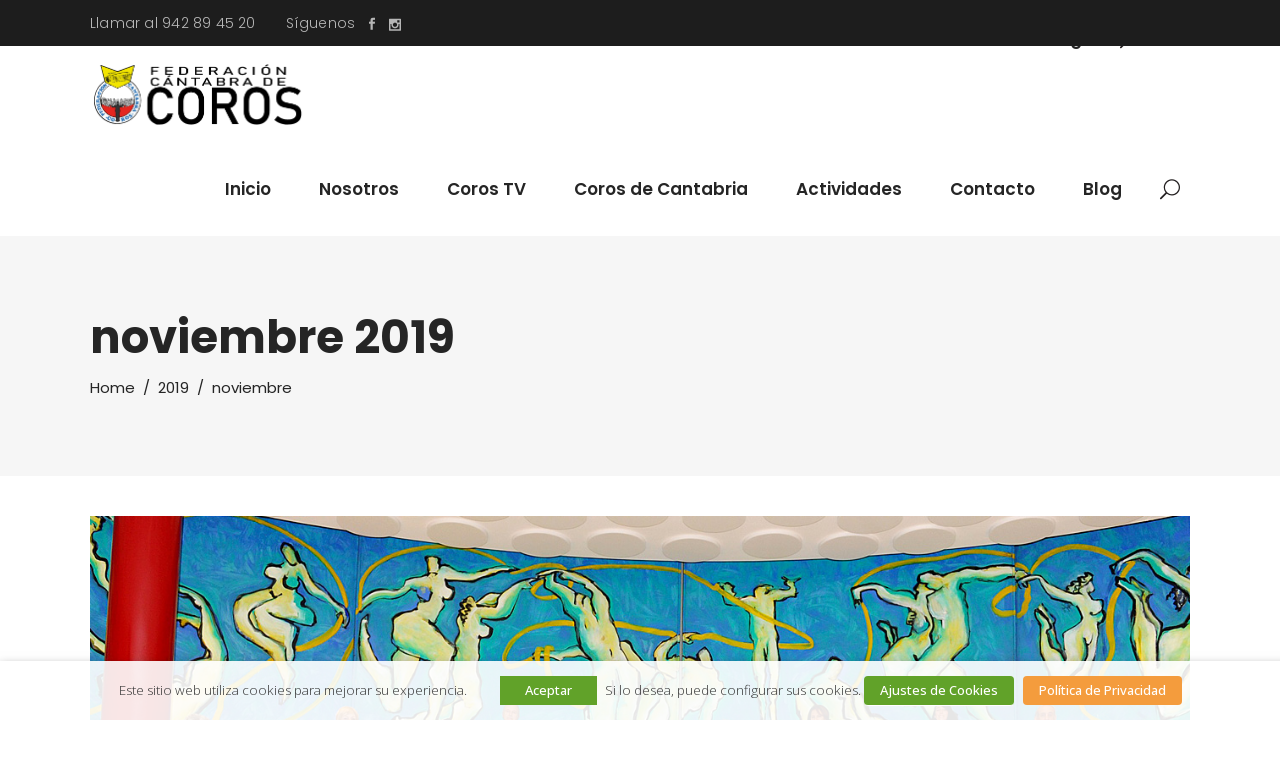

--- FILE ---
content_type: text/html; charset=UTF-8
request_url: https://www.corosdecantabria.es/index.php/2019/11/
body_size: 19688
content:
<!DOCTYPE html>
<html lang="es">
<head>
	
			<meta property="og:url" content="https://www.corosdecantabria.es/2019/11"/>
			<meta property="og:type" content="article"/>
			<meta property="og:title" content="Coros de Cantabria"/>
			<meta property="og:description" content="La M&uacute;sica Coral es Nuestra Raz&oacute;n de Ser"/>
			<meta property="og:image" content="https://www.corosdecantabria.es/wp-content/uploads/2020/06/screenshot-corosdecantabria.es-2020.06.png"/>

		
		<meta charset="UTF-8"/>
		<link rel="profile" href="https://gmpg.org/xfn/11"/>
		
				<meta name="viewport" content="width=device-width,initial-scale=1,user-scalable=yes">
		<title>noviembre 2019 &#8211; Coros de Cantabria</title>
<meta name='robots' content='max-image-preview:large' />
<link rel='dns-prefetch' href='//apis.google.com' />
<link rel='dns-prefetch' href='//fonts.googleapis.com' />
<link rel="alternate" type="application/rss+xml" title="Coros de Cantabria &raquo; Feed" href="https://www.corosdecantabria.es/index.php/feed/" />
<link rel="alternate" type="application/rss+xml" title="Coros de Cantabria &raquo; Feed de los comentarios" href="https://www.corosdecantabria.es/index.php/comments/feed/" />
<link rel="alternate" type="text/calendar" title="Coros de Cantabria &raquo; iCal Feed" href="https://www.corosdecantabria.es/index.php/actividades/?ical=1" />
<script type="text/javascript">
window._wpemojiSettings = {"baseUrl":"https:\/\/s.w.org\/images\/core\/emoji\/14.0.0\/72x72\/","ext":".png","svgUrl":"https:\/\/s.w.org\/images\/core\/emoji\/14.0.0\/svg\/","svgExt":".svg","source":{"concatemoji":"https:\/\/www.corosdecantabria.es\/wp-includes\/js\/wp-emoji-release.min.js?ver=6.2.8"}};
/*! This file is auto-generated */
!function(e,a,t){var n,r,o,i=a.createElement("canvas"),p=i.getContext&&i.getContext("2d");function s(e,t){p.clearRect(0,0,i.width,i.height),p.fillText(e,0,0);e=i.toDataURL();return p.clearRect(0,0,i.width,i.height),p.fillText(t,0,0),e===i.toDataURL()}function c(e){var t=a.createElement("script");t.src=e,t.defer=t.type="text/javascript",a.getElementsByTagName("head")[0].appendChild(t)}for(o=Array("flag","emoji"),t.supports={everything:!0,everythingExceptFlag:!0},r=0;r<o.length;r++)t.supports[o[r]]=function(e){if(p&&p.fillText)switch(p.textBaseline="top",p.font="600 32px Arial",e){case"flag":return s("\ud83c\udff3\ufe0f\u200d\u26a7\ufe0f","\ud83c\udff3\ufe0f\u200b\u26a7\ufe0f")?!1:!s("\ud83c\uddfa\ud83c\uddf3","\ud83c\uddfa\u200b\ud83c\uddf3")&&!s("\ud83c\udff4\udb40\udc67\udb40\udc62\udb40\udc65\udb40\udc6e\udb40\udc67\udb40\udc7f","\ud83c\udff4\u200b\udb40\udc67\u200b\udb40\udc62\u200b\udb40\udc65\u200b\udb40\udc6e\u200b\udb40\udc67\u200b\udb40\udc7f");case"emoji":return!s("\ud83e\udef1\ud83c\udffb\u200d\ud83e\udef2\ud83c\udfff","\ud83e\udef1\ud83c\udffb\u200b\ud83e\udef2\ud83c\udfff")}return!1}(o[r]),t.supports.everything=t.supports.everything&&t.supports[o[r]],"flag"!==o[r]&&(t.supports.everythingExceptFlag=t.supports.everythingExceptFlag&&t.supports[o[r]]);t.supports.everythingExceptFlag=t.supports.everythingExceptFlag&&!t.supports.flag,t.DOMReady=!1,t.readyCallback=function(){t.DOMReady=!0},t.supports.everything||(n=function(){t.readyCallback()},a.addEventListener?(a.addEventListener("DOMContentLoaded",n,!1),e.addEventListener("load",n,!1)):(e.attachEvent("onload",n),a.attachEvent("onreadystatechange",function(){"complete"===a.readyState&&t.readyCallback()})),(e=t.source||{}).concatemoji?c(e.concatemoji):e.wpemoji&&e.twemoji&&(c(e.twemoji),c(e.wpemoji)))}(window,document,window._wpemojiSettings);
</script>
<style type="text/css">
img.wp-smiley,
img.emoji {
	display: inline !important;
	border: none !important;
	box-shadow: none !important;
	height: 1em !important;
	width: 1em !important;
	margin: 0 0.07em !important;
	vertical-align: -0.1em !important;
	background: none !important;
	padding: 0 !important;
}
</style>
	<link rel='stylesheet' id='wp-block-library-css' href='https://www.corosdecantabria.es/wp-includes/css/dist/block-library/style.min.css?ver=6.2.8' type='text/css' media='all' />
<link rel='stylesheet' id='classic-theme-styles-css' href='https://www.corosdecantabria.es/wp-includes/css/classic-themes.min.css?ver=6.2.8' type='text/css' media='all' />
<style id='global-styles-inline-css' type='text/css'>
body{--wp--preset--color--black: #000000;--wp--preset--color--cyan-bluish-gray: #abb8c3;--wp--preset--color--white: #ffffff;--wp--preset--color--pale-pink: #f78da7;--wp--preset--color--vivid-red: #cf2e2e;--wp--preset--color--luminous-vivid-orange: #ff6900;--wp--preset--color--luminous-vivid-amber: #fcb900;--wp--preset--color--light-green-cyan: #7bdcb5;--wp--preset--color--vivid-green-cyan: #00d084;--wp--preset--color--pale-cyan-blue: #8ed1fc;--wp--preset--color--vivid-cyan-blue: #0693e3;--wp--preset--color--vivid-purple: #9b51e0;--wp--preset--gradient--vivid-cyan-blue-to-vivid-purple: linear-gradient(135deg,rgba(6,147,227,1) 0%,rgb(155,81,224) 100%);--wp--preset--gradient--light-green-cyan-to-vivid-green-cyan: linear-gradient(135deg,rgb(122,220,180) 0%,rgb(0,208,130) 100%);--wp--preset--gradient--luminous-vivid-amber-to-luminous-vivid-orange: linear-gradient(135deg,rgba(252,185,0,1) 0%,rgba(255,105,0,1) 100%);--wp--preset--gradient--luminous-vivid-orange-to-vivid-red: linear-gradient(135deg,rgba(255,105,0,1) 0%,rgb(207,46,46) 100%);--wp--preset--gradient--very-light-gray-to-cyan-bluish-gray: linear-gradient(135deg,rgb(238,238,238) 0%,rgb(169,184,195) 100%);--wp--preset--gradient--cool-to-warm-spectrum: linear-gradient(135deg,rgb(74,234,220) 0%,rgb(151,120,209) 20%,rgb(207,42,186) 40%,rgb(238,44,130) 60%,rgb(251,105,98) 80%,rgb(254,248,76) 100%);--wp--preset--gradient--blush-light-purple: linear-gradient(135deg,rgb(255,206,236) 0%,rgb(152,150,240) 100%);--wp--preset--gradient--blush-bordeaux: linear-gradient(135deg,rgb(254,205,165) 0%,rgb(254,45,45) 50%,rgb(107,0,62) 100%);--wp--preset--gradient--luminous-dusk: linear-gradient(135deg,rgb(255,203,112) 0%,rgb(199,81,192) 50%,rgb(65,88,208) 100%);--wp--preset--gradient--pale-ocean: linear-gradient(135deg,rgb(255,245,203) 0%,rgb(182,227,212) 50%,rgb(51,167,181) 100%);--wp--preset--gradient--electric-grass: linear-gradient(135deg,rgb(202,248,128) 0%,rgb(113,206,126) 100%);--wp--preset--gradient--midnight: linear-gradient(135deg,rgb(2,3,129) 0%,rgb(40,116,252) 100%);--wp--preset--duotone--dark-grayscale: url('#wp-duotone-dark-grayscale');--wp--preset--duotone--grayscale: url('#wp-duotone-grayscale');--wp--preset--duotone--purple-yellow: url('#wp-duotone-purple-yellow');--wp--preset--duotone--blue-red: url('#wp-duotone-blue-red');--wp--preset--duotone--midnight: url('#wp-duotone-midnight');--wp--preset--duotone--magenta-yellow: url('#wp-duotone-magenta-yellow');--wp--preset--duotone--purple-green: url('#wp-duotone-purple-green');--wp--preset--duotone--blue-orange: url('#wp-duotone-blue-orange');--wp--preset--font-size--small: 13px;--wp--preset--font-size--medium: 20px;--wp--preset--font-size--large: 36px;--wp--preset--font-size--x-large: 42px;--wp--preset--spacing--20: 0.44rem;--wp--preset--spacing--30: 0.67rem;--wp--preset--spacing--40: 1rem;--wp--preset--spacing--50: 1.5rem;--wp--preset--spacing--60: 2.25rem;--wp--preset--spacing--70: 3.38rem;--wp--preset--spacing--80: 5.06rem;--wp--preset--shadow--natural: 6px 6px 9px rgba(0, 0, 0, 0.2);--wp--preset--shadow--deep: 12px 12px 50px rgba(0, 0, 0, 0.4);--wp--preset--shadow--sharp: 6px 6px 0px rgba(0, 0, 0, 0.2);--wp--preset--shadow--outlined: 6px 6px 0px -3px rgba(255, 255, 255, 1), 6px 6px rgba(0, 0, 0, 1);--wp--preset--shadow--crisp: 6px 6px 0px rgba(0, 0, 0, 1);}:where(.is-layout-flex){gap: 0.5em;}body .is-layout-flow > .alignleft{float: left;margin-inline-start: 0;margin-inline-end: 2em;}body .is-layout-flow > .alignright{float: right;margin-inline-start: 2em;margin-inline-end: 0;}body .is-layout-flow > .aligncenter{margin-left: auto !important;margin-right: auto !important;}body .is-layout-constrained > .alignleft{float: left;margin-inline-start: 0;margin-inline-end: 2em;}body .is-layout-constrained > .alignright{float: right;margin-inline-start: 2em;margin-inline-end: 0;}body .is-layout-constrained > .aligncenter{margin-left: auto !important;margin-right: auto !important;}body .is-layout-constrained > :where(:not(.alignleft):not(.alignright):not(.alignfull)){max-width: var(--wp--style--global--content-size);margin-left: auto !important;margin-right: auto !important;}body .is-layout-constrained > .alignwide{max-width: var(--wp--style--global--wide-size);}body .is-layout-flex{display: flex;}body .is-layout-flex{flex-wrap: wrap;align-items: center;}body .is-layout-flex > *{margin: 0;}:where(.wp-block-columns.is-layout-flex){gap: 2em;}.has-black-color{color: var(--wp--preset--color--black) !important;}.has-cyan-bluish-gray-color{color: var(--wp--preset--color--cyan-bluish-gray) !important;}.has-white-color{color: var(--wp--preset--color--white) !important;}.has-pale-pink-color{color: var(--wp--preset--color--pale-pink) !important;}.has-vivid-red-color{color: var(--wp--preset--color--vivid-red) !important;}.has-luminous-vivid-orange-color{color: var(--wp--preset--color--luminous-vivid-orange) !important;}.has-luminous-vivid-amber-color{color: var(--wp--preset--color--luminous-vivid-amber) !important;}.has-light-green-cyan-color{color: var(--wp--preset--color--light-green-cyan) !important;}.has-vivid-green-cyan-color{color: var(--wp--preset--color--vivid-green-cyan) !important;}.has-pale-cyan-blue-color{color: var(--wp--preset--color--pale-cyan-blue) !important;}.has-vivid-cyan-blue-color{color: var(--wp--preset--color--vivid-cyan-blue) !important;}.has-vivid-purple-color{color: var(--wp--preset--color--vivid-purple) !important;}.has-black-background-color{background-color: var(--wp--preset--color--black) !important;}.has-cyan-bluish-gray-background-color{background-color: var(--wp--preset--color--cyan-bluish-gray) !important;}.has-white-background-color{background-color: var(--wp--preset--color--white) !important;}.has-pale-pink-background-color{background-color: var(--wp--preset--color--pale-pink) !important;}.has-vivid-red-background-color{background-color: var(--wp--preset--color--vivid-red) !important;}.has-luminous-vivid-orange-background-color{background-color: var(--wp--preset--color--luminous-vivid-orange) !important;}.has-luminous-vivid-amber-background-color{background-color: var(--wp--preset--color--luminous-vivid-amber) !important;}.has-light-green-cyan-background-color{background-color: var(--wp--preset--color--light-green-cyan) !important;}.has-vivid-green-cyan-background-color{background-color: var(--wp--preset--color--vivid-green-cyan) !important;}.has-pale-cyan-blue-background-color{background-color: var(--wp--preset--color--pale-cyan-blue) !important;}.has-vivid-cyan-blue-background-color{background-color: var(--wp--preset--color--vivid-cyan-blue) !important;}.has-vivid-purple-background-color{background-color: var(--wp--preset--color--vivid-purple) !important;}.has-black-border-color{border-color: var(--wp--preset--color--black) !important;}.has-cyan-bluish-gray-border-color{border-color: var(--wp--preset--color--cyan-bluish-gray) !important;}.has-white-border-color{border-color: var(--wp--preset--color--white) !important;}.has-pale-pink-border-color{border-color: var(--wp--preset--color--pale-pink) !important;}.has-vivid-red-border-color{border-color: var(--wp--preset--color--vivid-red) !important;}.has-luminous-vivid-orange-border-color{border-color: var(--wp--preset--color--luminous-vivid-orange) !important;}.has-luminous-vivid-amber-border-color{border-color: var(--wp--preset--color--luminous-vivid-amber) !important;}.has-light-green-cyan-border-color{border-color: var(--wp--preset--color--light-green-cyan) !important;}.has-vivid-green-cyan-border-color{border-color: var(--wp--preset--color--vivid-green-cyan) !important;}.has-pale-cyan-blue-border-color{border-color: var(--wp--preset--color--pale-cyan-blue) !important;}.has-vivid-cyan-blue-border-color{border-color: var(--wp--preset--color--vivid-cyan-blue) !important;}.has-vivid-purple-border-color{border-color: var(--wp--preset--color--vivid-purple) !important;}.has-vivid-cyan-blue-to-vivid-purple-gradient-background{background: var(--wp--preset--gradient--vivid-cyan-blue-to-vivid-purple) !important;}.has-light-green-cyan-to-vivid-green-cyan-gradient-background{background: var(--wp--preset--gradient--light-green-cyan-to-vivid-green-cyan) !important;}.has-luminous-vivid-amber-to-luminous-vivid-orange-gradient-background{background: var(--wp--preset--gradient--luminous-vivid-amber-to-luminous-vivid-orange) !important;}.has-luminous-vivid-orange-to-vivid-red-gradient-background{background: var(--wp--preset--gradient--luminous-vivid-orange-to-vivid-red) !important;}.has-very-light-gray-to-cyan-bluish-gray-gradient-background{background: var(--wp--preset--gradient--very-light-gray-to-cyan-bluish-gray) !important;}.has-cool-to-warm-spectrum-gradient-background{background: var(--wp--preset--gradient--cool-to-warm-spectrum) !important;}.has-blush-light-purple-gradient-background{background: var(--wp--preset--gradient--blush-light-purple) !important;}.has-blush-bordeaux-gradient-background{background: var(--wp--preset--gradient--blush-bordeaux) !important;}.has-luminous-dusk-gradient-background{background: var(--wp--preset--gradient--luminous-dusk) !important;}.has-pale-ocean-gradient-background{background: var(--wp--preset--gradient--pale-ocean) !important;}.has-electric-grass-gradient-background{background: var(--wp--preset--gradient--electric-grass) !important;}.has-midnight-gradient-background{background: var(--wp--preset--gradient--midnight) !important;}.has-small-font-size{font-size: var(--wp--preset--font-size--small) !important;}.has-medium-font-size{font-size: var(--wp--preset--font-size--medium) !important;}.has-large-font-size{font-size: var(--wp--preset--font-size--large) !important;}.has-x-large-font-size{font-size: var(--wp--preset--font-size--x-large) !important;}
.wp-block-navigation a:where(:not(.wp-element-button)){color: inherit;}
:where(.wp-block-columns.is-layout-flex){gap: 2em;}
.wp-block-pullquote{font-size: 1.5em;line-height: 1.6;}
</style>
<link rel='stylesheet' id='academist-elated-modules-css' href='https://www.corosdecantabria.es/wp-content/themes/academist/assets/css/modules.min.css?ver=6.2.8' type='text/css' media='all' />
<link rel='stylesheet' id='academist-lms-style-css' href='https://www.corosdecantabria.es/wp-content/plugins/academist-lms/assets/css/lms.min.css?ver=6.2.8' type='text/css' media='all' />
<link rel='stylesheet' id='academist-elated-modules-responsive-css' href='https://www.corosdecantabria.es/wp-content/themes/academist/assets/css/modules-responsive.min.css?ver=6.2.8' type='text/css' media='all' />
<link rel='stylesheet' id='academist-lms-responsive-style-css' href='https://www.corosdecantabria.es/wp-content/plugins/academist-lms/assets/css/lms-responsive.min.css?ver=6.2.8' type='text/css' media='all' />
<link rel='stylesheet' id='academist-membership-style-css' href='https://www.corosdecantabria.es/wp-content/plugins/academist-membership/assets/css/membership.min.css?ver=6.2.8' type='text/css' media='all' />
<link rel='stylesheet' id='academist-membership-responsive-style-css' href='https://www.corosdecantabria.es/wp-content/plugins/academist-membership/assets/css/membership-responsive.min.css?ver=6.2.8' type='text/css' media='all' />
<link rel='stylesheet' id='contact-form-7-css' href='https://www.corosdecantabria.es/wp-content/plugins/contact-form-7/includes/css/styles.css?ver=5.8.7' type='text/css' media='all' />
<link rel='stylesheet' id='rs-plugin-settings-css' href='https://www.corosdecantabria.es/wp-content/plugins/revslider/public/assets/css/rs6.css?ver=6.0.9' type='text/css' media='all' />
<style id='rs-plugin-settings-inline-css' type='text/css'>
#rs-demo-id {}
</style>
<link rel='stylesheet' id='cookie-law-info-css' href='https://www.corosdecantabria.es/wp-content/plugins/webtoffee-gdpr-cookie-consent/public/css/cookie-law-info-public.css?ver=2.2.3' type='text/css' media='all' />
<link rel='stylesheet' id='cookie-law-info-gdpr-css' href='https://www.corosdecantabria.es/wp-content/plugins/webtoffee-gdpr-cookie-consent/public/css/cookie-law-info-gdpr.css?ver=2.2.3' type='text/css' media='all' />
<link rel='stylesheet' id='academist-elated-default-style-css' href='https://www.corosdecantabria.es/wp-content/themes/academist/style.css?ver=6.2.8' type='text/css' media='all' />
<link rel='stylesheet' id='eltdf-font-elegant-css' href='https://www.corosdecantabria.es/wp-content/themes/academist/framework/lib/icons-pack/elegant-icons/style.min.css?ver=6.2.8' type='text/css' media='all' />
<link rel='stylesheet' id='eltdf-font-awesome-css' href='https://www.corosdecantabria.es/wp-content/themes/academist/framework/lib/icons-pack/font-awesome/css/fontawesome-all.min.css?ver=6.2.8' type='text/css' media='all' />
<link rel='stylesheet' id='eltdf-ion-icons-css' href='https://www.corosdecantabria.es/wp-content/themes/academist/framework/lib/icons-pack/ion-icons/css/ionicons.min.css?ver=6.2.8' type='text/css' media='all' />
<link rel='stylesheet' id='eltdf-linea-icons-css' href='https://www.corosdecantabria.es/wp-content/themes/academist/framework/lib/icons-pack/linea-icons/style.css?ver=6.2.8' type='text/css' media='all' />
<link rel='stylesheet' id='eltdf-linear-icons-css' href='https://www.corosdecantabria.es/wp-content/themes/academist/framework/lib/icons-pack/linear-icons/style.css?ver=6.2.8' type='text/css' media='all' />
<link rel='stylesheet' id='eltdf-simple-line-icons-css' href='https://www.corosdecantabria.es/wp-content/themes/academist/framework/lib/icons-pack/simple-line-icons/simple-line-icons.css?ver=6.2.8' type='text/css' media='all' />
<link rel='stylesheet' id='mediaelement-css' href='https://www.corosdecantabria.es/wp-includes/js/mediaelement/mediaelementplayer-legacy.min.css?ver=4.2.17' type='text/css' media='all' />
<link rel='stylesheet' id='wp-mediaelement-css' href='https://www.corosdecantabria.es/wp-includes/js/mediaelement/wp-mediaelement.min.css?ver=6.2.8' type='text/css' media='all' />
<link rel='stylesheet' id='academist-elated-google-fonts-css' href='https://fonts.googleapis.com/css?family=Poppins%3A300%2C400%2C500%2C600%2C700%7COpen+Sans%3A300%2C400%2C500%2C600%2C700&#038;subset=latin-ext&#038;ver=1.0.0' type='text/css' media='all' />
<link rel='stylesheet' id='academist-elated-bbpress-style-css' href='https://www.corosdecantabria.es/wp-content/themes/academist/framework/modules/bbpress/assets/css/bbpress-map.css?ver=6.2.8' type='text/css' media='all' />
<link rel='stylesheet' id='academist-elated-bbpress-responsive-style-css' href='https://www.corosdecantabria.es/wp-content/themes/academist/framework/modules/bbpress/assets/css/bbpress-responsive-map.css?ver=6.2.8' type='text/css' media='all' />
<link rel='stylesheet' id='tablepress-default-css' href='https://www.corosdecantabria.es/wp-content/plugins/tablepress/css/build/default.css?ver=3.2.6' type='text/css' media='all' />
<link rel='stylesheet' id='tablepress-responsive-tables-css' href='https://www.corosdecantabria.es/wp-content/plugins/tablepress-responsive-tables/css/tablepress-responsive.min.css?ver=1.8' type='text/css' media='all' />
<!--[if lt IE 9]>
<link rel='stylesheet' id='vc_lte_ie9-css' href='https://www.corosdecantabria.es/wp-content/plugins/js_composer/assets/css/vc_lte_ie9.min.css?ver=6.0.5' type='text/css' media='screen' />
<![endif]-->
<script type='text/javascript' src='https://www.corosdecantabria.es/wp-includes/js/jquery/jquery.min.js?ver=3.6.4' id='jquery-core-js'></script>
<script type='text/javascript' src='https://www.corosdecantabria.es/wp-includes/js/jquery/jquery-migrate.min.js?ver=3.4.0' id='jquery-migrate-js'></script>
<script type='text/javascript' src='https://apis.google.com/js/platform.js' id='academist-membership-google-plus-api-js'></script>
<script type='text/javascript' src='https://www.corosdecantabria.es/wp-content/plugins/revslider/public/assets/js/revolution.tools.min.js?ver=6.0' id='tp-tools-js'></script>
<script type='text/javascript' src='https://www.corosdecantabria.es/wp-content/plugins/revslider/public/assets/js/rs6.min.js?ver=6.0.9' id='revmin-js'></script>
<script type='text/javascript' id='cookie-law-info-js-extra'>
/* <![CDATA[ */
var Cli_Data = {"nn_cookie_ids":["viewed_cookie_policy","NID","G_ENABLED_IDPS","__cfduid"],"non_necessary_cookies":{"necessary":["__cfduid"],"advertisement":["NID"],"functional":["G_ENABLED_IDPS"]},"cookielist":{"necessary":{"0":{"ID":3845,"post_author":"1","post_date":"2019-12-10 21:29:10","post_date_gmt":"2019-12-10 20:29:10","post_content":"The cookie is set by the GDPR Cookie Consent plugin and is used to store whether or not user has consented to the use of cookies. It does not store any personal data.","post_title":"viewed_cookie_policy","post_excerpt":"viewed_cookie_policy","post_status":"publish","comment_status":"closed","ping_status":"closed","post_password":"","post_name":"viewed_cookie_policy","to_ping":"","pinged":"","post_modified":"2019-12-10 21:29:10","post_modified_gmt":"2019-12-10 20:29:10","post_content_filtered":"","post_parent":0,"guid":"https:\/\/www.corosdecantabria.es\/index.php\/cookielawinfo\/viewed_cookie_policy\/","menu_order":0,"post_type":"cookielawinfo","post_mime_type":"","comment_count":"0","filter":"raw"},"1":{"ID":3848,"post_author":"1","post_date":"2019-12-10 21:29:10","post_date_gmt":"2019-12-10 20:29:10","post_content":"The cookie is set by CloudFare. The cookie is used to identify individual clients behind a shared IP address d apply security settings on a per-client basis. It doesnot correspond to any user ID in the web application and does not store any personally identifiable information.","post_title":"__cfduid","post_excerpt":"__cfduid","post_status":"publish","comment_status":"closed","ping_status":"closed","post_password":"","post_name":"__cfduid","to_ping":"","pinged":"","post_modified":"2019-12-10 21:29:10","post_modified_gmt":"2019-12-10 20:29:10","post_content_filtered":"","post_parent":0,"guid":"https:\/\/www.corosdecantabria.es\/index.php\/cookielawinfo\/__cfduid\/","menu_order":0,"post_type":"cookielawinfo","post_mime_type":"","comment_count":"0","filter":"raw"},"term_id":106,"name":"Necessary","loadonstart":0,"defaultstate":"enabled"},"advertisement":{"0":{"ID":3846,"post_author":"1","post_date":"2019-12-10 21:29:10","post_date_gmt":"2019-12-10 20:29:10","post_content":"This cookie is used to a profile based on user's interest and display personalized ads to the users.","post_title":"NID","post_excerpt":"NID","post_status":"publish","comment_status":"closed","ping_status":"closed","post_password":"","post_name":"nid","to_ping":"","pinged":"","post_modified":"2019-12-10 21:29:10","post_modified_gmt":"2019-12-10 20:29:10","post_content_filtered":"","post_parent":0,"guid":"https:\/\/www.corosdecantabria.es\/index.php\/cookielawinfo\/nid\/","menu_order":0,"post_type":"cookielawinfo","post_mime_type":"","comment_count":"0","filter":"raw"},"term_id":109,"name":"Advertisement","loadonstart":0,"defaultstate":"disabled"},"functional":{"0":{"ID":3847,"post_author":"1","post_date":"2019-12-10 21:29:10","post_date_gmt":"2019-12-10 20:29:10","post_content":"The cookie is used by Google and is used for Google Single Sign On.","post_title":"G_ENABLED_IDPS","post_excerpt":"G_ENABLED_IDPS","post_status":"publish","comment_status":"closed","ping_status":"closed","post_password":"","post_name":"g_enabled_idps","to_ping":"","pinged":"","post_modified":"2019-12-10 21:29:10","post_modified_gmt":"2019-12-10 20:29:10","post_content_filtered":"","post_parent":0,"guid":"https:\/\/www.corosdecantabria.es\/index.php\/cookielawinfo\/g_enabled_idps\/","menu_order":0,"post_type":"cookielawinfo","post_mime_type":"","comment_count":"0","filter":"raw"},"term_id":110,"name":"Functional","loadonstart":0,"defaultstate":"disabled"}},"ajax_url":"https:\/\/www.corosdecantabria.es\/wp-admin\/admin-ajax.php","current_lang":"es","security":"4b2e5082aa","eu_countries":["GB"],"geoIP":"disabled","consentVersion":"1","strictlyEnabled":["necessary","obligatoire"]};
var log_object = {"ajax_url":"https:\/\/www.corosdecantabria.es\/wp-admin\/admin-ajax.php"};
/* ]]> */
</script>
<script type='text/javascript' src='https://www.corosdecantabria.es/wp-content/plugins/webtoffee-gdpr-cookie-consent/public/js/cookie-law-info-public.js?ver=2.2.3' id='cookie-law-info-js'></script>
<link rel="https://api.w.org/" href="https://www.corosdecantabria.es/index.php/wp-json/" /><link rel="EditURI" type="application/rsd+xml" title="RSD" href="https://www.corosdecantabria.es/xmlrpc.php?rsd" />
<link rel="wlwmanifest" type="application/wlwmanifest+xml" href="https://www.corosdecantabria.es/wp-includes/wlwmanifest.xml" />
<meta name="generator" content="WordPress 6.2.8" />
<meta name="tec-api-version" content="v1"><meta name="tec-api-origin" content="https://www.corosdecantabria.es"><link rel="alternate" href="https://www.corosdecantabria.es/index.php/wp-json/tribe/events/v1/" /><meta name="generator" content="Powered by WPBakery Page Builder - drag and drop page builder for WordPress."/>
<meta name="generator" content="Powered by Slider Revolution 6.0.9 - responsive, Mobile-Friendly Slider Plugin for WordPress with comfortable drag and drop interface." />
<link rel="icon" href="https://www.corosdecantabria.es/wp-content/uploads/2019/12/cropped-logo-testimonios-federacion-coros-cantabria-32x32.png" sizes="32x32" />
<link rel="icon" href="https://www.corosdecantabria.es/wp-content/uploads/2019/12/cropped-logo-testimonios-federacion-coros-cantabria-192x192.png" sizes="192x192" />
<link rel="apple-touch-icon" href="https://www.corosdecantabria.es/wp-content/uploads/2019/12/cropped-logo-testimonios-federacion-coros-cantabria-180x180.png" />
<meta name="msapplication-TileImage" content="https://www.corosdecantabria.es/wp-content/uploads/2019/12/cropped-logo-testimonios-federacion-coros-cantabria-270x270.png" />
<script type="text/javascript">function setREVStartSize(a){try{var b,c=document.getElementById(a.c).parentNode.offsetWidth;if(c=0===c||isNaN(c)?window.innerWidth:c,a.tabw=void 0===a.tabw?0:parseInt(a.tabw),a.thumbw=void 0===a.thumbw?0:parseInt(a.thumbw),a.tabh=void 0===a.tabh?0:parseInt(a.tabh),a.thumbh=void 0===a.thumbh?0:parseInt(a.thumbh),a.tabhide=void 0===a.tabhide?0:parseInt(a.tabhide),a.thumbhide=void 0===a.thumbhide?0:parseInt(a.thumbhide),a.mh=void 0===a.mh||""==a.mh?0:a.mh,"fullscreen"===a.layout||"fullscreen"===a.l)b=Math.max(a.mh,window.innerHeight);else{for(var d in a.gw=Array.isArray(a.gw)?a.gw:[a.gw],a.rl)(void 0===a.gw[d]||0===a.gw[d])&&(a.gw[d]=a.gw[d-1]);for(var d in a.gh=void 0===a.el||""===a.el||Array.isArray(a.el)&&0==a.el.length?a.gh:a.el,a.gh=Array.isArray(a.gh)?a.gh:[a.gh],a.rl)(void 0===a.gh[d]||0===a.gh[d])&&(a.gh[d]=a.gh[d-1]);var e,f=Array(a.rl.length),g=0;for(var d in a.tabw=a.tabhide>=c?0:a.tabw,a.thumbw=a.thumbhide>=c?0:a.thumbw,a.tabh=a.tabhide>=c?0:a.tabh,a.thumbh=a.thumbhide>=c?0:a.thumbh,a.rl)f[d]=a.rl[d]<window.innerWidth?0:a.rl[d];for(var d in e=f[0],f)e>f[d]&&0<f[d]&&(e=f[d],g=d);var h=c>a.gw[g]+a.tabw+a.thumbw?1:(c-(a.tabw+a.thumbw))/a.gw[g];b=a.gh[g]*h+(a.tabh+a.thumbh)}void 0===window.rs_init_css&&(window.rs_init_css=document.head.appendChild(document.createElement("style"))),document.getElementById(a.c).height=b,window.rs_init_css.innerHTML+="#"+a.c+"_wrapper { height: "+b+"px }"}catch(a){console.log("Failure at Presize of Slider:"+a)}};</script>
		<style type="text/css" id="wp-custom-css">
			.tabla-partituras td {
	border:solid #ccc!important;
	border-width: 1px!important;
}
.tabla-partituras td .dashicons{
	color:red;
	padding-top:5px!important;
	margin-right:3px!important;
}
.tabla-partituras td:hover{
	background:#eee!important;
}
.tabla-partituras td a:hover{
	color:red!important;
}

/* Estilos isra */
.estilos-lista-isra ul {
 /* padding: 0;  Elimina el espacio entre el borde y el primer elemento de la lista */
  margin: 0; /* Elimina el margen alrededor de la lista */
} 
.estilos-lista-isra li {
  background-color: #f4f4f4; /* Establece el color de fondo de cada elemento de la lista */
  padding: 20px; /* Establece el espacio entre el contenido y el borde de cada elemento de la lista */
  border-bottom: 1px solid #ccc; /* Agrega un borde debajo de cada elemento de la lista */
}
.estilos-lista-isra li ul li {
	border-bottom:0px!important;
	padding: 5px;
}
.tabla-descargas-anexos thead{
	background-color:red!important;
} 		</style>
		<noscript><style> .wpb_animate_when_almost_visible { opacity: 1; }</style></noscript></head>
<body data-rsssl=1 class="archive date academist-core-1.2 eltdf-lms-1.1.3 eltdf-social-login-1.1.1 tribe-no-js academist-ver-1.9 eltdf-grid-1300 eltdf-empty-google-api eltdf-wide-dropdown-menu-content-in-grid eltdf-sticky-header-on-scroll-up eltdf-dropdown-animate-height eltdf-header-standard eltdf-menu-area-shadow-disable eltdf-menu-area-in-grid-shadow-disable eltdf-menu-area-border-disable eltdf-menu-area-in-grid-border-disable eltdf-logo-area-border-disable eltdf-logo-area-in-grid-border-disable eltdf-header-vertical-shadow-disable eltdf-header-vertical-border-disable eltdf-default-mobile-header eltdf-sticky-up-mobile-header eltdf-header-top-enabled eltdf-search-covers-header wpb-js-composer js-comp-ver-6.0.5 vc_responsive" itemscope itemtype="http://schema.org/WebPage">
	
    <div class="eltdf-wrapper">
        <div class="eltdf-wrapper-inner">
            	
		
	<div class="eltdf-top-bar">
				
					<div class="eltdf-grid">
						
			<div class="eltdf-vertical-align-containers">
				<div class="eltdf-position-left"><!--
				 --><div class="eltdf-position-left-inner">
													<div id="text-2" class="widget widget_text eltdf-top-bar-widget">			<div class="textwidget"><p><span style="color: #b6b6b6; margin-right: 30px;">Llamar al 942 89 45 20</span></p>
</div>
		</div><div id="text-3" class="widget widget_text eltdf-top-bar-widget">			<div class="textwidget"><p><span style="color: #b6b6b6;">Síguenos</span></p>
</div>
		</div>		<a class="eltdf-social-icon-widget-holder eltdf-icon-has-hover" data-hover-color="#ff1949" style="color: #b6b6b6;;font-size: 12px;margin: 3px 11px 0 11px;" href="https://www.facebook.com/Federacin-Cntabra-De-Coros-185273855216097/" target="_blank">
			<span class="eltdf-social-icon-widget  social_facebook     "></span>		</a>
				<a class="eltdf-social-icon-widget-holder eltdf-icon-has-hover" data-hover-color="#ff1949" style="color: #b6b6b6;;font-size: 12px;margin: 4px 0 0 0;" href="https://www.instagram.com/federacioncantabrade/" target="_blank">
			<span class="eltdf-social-icon-widget  social_instagram     "></span>		</a>
													</div>
				</div>
				<div class="eltdf-position-right"><!--
				 --><div class="eltdf-position-right-inner">
											</div>
				</div>
			</div>
				
					</div>
				
			</div>
	
	
<header class="eltdf-page-header">
		
				
	<div class="eltdf-menu-area eltdf-menu-right">
				
					<div class="eltdf-grid">
						
			<div class="eltdf-vertical-align-containers">
				<div class="eltdf-position-left"><!--
				 --><div class="eltdf-position-left-inner">
						
	
	<div class="eltdf-logo-wrapper">
		<a itemprop="url" href="https://www.corosdecantabria.es/" style="height: 62px;">
			<img itemprop="image" class="eltdf-normal-logo" src="https://www.corosdecantabria.es/wp-content/uploads/2019/12/logo-web-negro.png" width="439" height="125"  alt="logo"/>
			<img itemprop="image" class="eltdf-dark-logo" src="https://www.corosdecantabria.es/wp-content/uploads/2019/12/logo-web-negro.png" width="439" height="125"  alt="dark logo"/>			<img itemprop="image" class="eltdf-light-logo" src="https://www.corosdecantabria.es/wp-content/uploads/2019/12/logo-web-negro.png" width="439" height="125"  alt="light logo"/>		</a>
	</div>

											</div>
				</div>
								<div class="eltdf-position-right"><!--
				 --><div class="eltdf-position-right-inner">
														
	<nav class="eltdf-main-menu eltdf-drop-down eltdf-default-nav">
		<ul id="menu-menu-ok" class="clearfix"><li id="nav-menu-item-3727" class="menu-item menu-item-type-post_type menu-item-object-page menu-item-home  narrow"><a href="https://www.corosdecantabria.es/" class=""><span class="item_outer"><span class="item_text">Inicio</span></span></a></li>
<li id="nav-menu-item-3592" class="menu-item menu-item-type-post_type menu-item-object-page  narrow"><a href="https://www.corosdecantabria.es/index.php/nosotros/" class=""><span class="item_outer"><span class="item_text">Nosotros</span></span></a></li>
<li id="nav-menu-item-4344" class="menu-item menu-item-type-post_type menu-item-object-page  narrow"><a href="https://www.corosdecantabria.es/index.php/coros-tv/" class=""><span class="item_outer"><span class="item_text">Coros TV</span></span></a></li>
<li id="nav-menu-item-3591" class="menu-item menu-item-type-post_type menu-item-object-page  narrow"><a href="https://www.corosdecantabria.es/index.php/coros-de-cantabria/" class=""><span class="item_outer"><span class="item_text">Coros de Cantabria</span></span></a></li>
<li id="nav-menu-item-3693" class="menu-item menu-item-type-custom menu-item-object-custom  narrow"><a href="https://www.corosdecantabria.es/index.php/actividad/" class=""><span class="item_outer"><span class="item_text">Actividades</span></span></a></li>
<li id="nav-menu-item-3702" class="menu-item menu-item-type-post_type menu-item-object-page  narrow"><a href="https://www.corosdecantabria.es/index.php/contacto/" class=""><span class="item_outer"><span class="item_text">Contacto</span></span></a></li>
<li id="nav-menu-item-4159" class="menu-item menu-item-type-taxonomy menu-item-object-category  narrow"><a href="https://www.corosdecantabria.es/index.php/category/blog/" class=""><span class="item_outer"><span class="item_text">Blog</span></span></a></li>
</ul>	</nav>

												
            <a   class="eltdf-search-opener eltdf-icon-has-hover eltdf-search-opener-icon-pack"                    href="javascript:void(0)">
            <span class="eltdf-search-opener-wrapper">
	            <span aria-hidden="true" class="eltdf-icon-font-elegant icon_search " ></span>                            </span>
            </a>
        					</div>
				</div>
			</div>
			
					</div>
			</div>
			
		
	
<div class="eltdf-sticky-header">
        <div class="eltdf-sticky-holder eltdf-menu-right">
                <div class="eltdf-grid">
                        <div class="eltdf-vertical-align-containers">
                <div class="eltdf-position-left"><!--
                 --><div class="eltdf-position-left-inner">
                        
	
	<div class="eltdf-logo-wrapper">
		<a itemprop="url" href="https://www.corosdecantabria.es/" style="height: 62px;">
			<img itemprop="image" class="eltdf-normal-logo" src="https://www.corosdecantabria.es/wp-content/uploads/2019/12/logo-web-negro.png" width="439" height="125"  alt="logo"/>
			<img itemprop="image" class="eltdf-dark-logo" src="https://www.corosdecantabria.es/wp-content/uploads/2019/12/logo-web-negro.png" width="439" height="125"  alt="dark logo"/>			<img itemprop="image" class="eltdf-light-logo" src="https://www.corosdecantabria.es/wp-content/uploads/2019/12/logo-web-negro.png" width="439" height="125"  alt="light logo"/>		</a>
	</div>

                                            </div>
                </div>
                                <div class="eltdf-position-right"><!--
                 --><div class="eltdf-position-right-inner">
                                                    
<nav class="eltdf-main-menu eltdf-drop-down eltdf-sticky-nav">
    <ul id="menu-menu-ok-1" class="clearfix"><li id="sticky-nav-menu-item-3727" class="menu-item menu-item-type-post_type menu-item-object-page menu-item-home  narrow"><a href="https://www.corosdecantabria.es/" class=""><span class="item_outer"><span class="item_text">Inicio</span><span class="plus"></span></span></a></li>
<li id="sticky-nav-menu-item-3592" class="menu-item menu-item-type-post_type menu-item-object-page  narrow"><a href="https://www.corosdecantabria.es/index.php/nosotros/" class=""><span class="item_outer"><span class="item_text">Nosotros</span><span class="plus"></span></span></a></li>
<li id="sticky-nav-menu-item-4344" class="menu-item menu-item-type-post_type menu-item-object-page  narrow"><a href="https://www.corosdecantabria.es/index.php/coros-tv/" class=""><span class="item_outer"><span class="item_text">Coros TV</span><span class="plus"></span></span></a></li>
<li id="sticky-nav-menu-item-3591" class="menu-item menu-item-type-post_type menu-item-object-page  narrow"><a href="https://www.corosdecantabria.es/index.php/coros-de-cantabria/" class=""><span class="item_outer"><span class="item_text">Coros de Cantabria</span><span class="plus"></span></span></a></li>
<li id="sticky-nav-menu-item-3693" class="menu-item menu-item-type-custom menu-item-object-custom  narrow"><a href="https://www.corosdecantabria.es/index.php/actividad/" class=""><span class="item_outer"><span class="item_text">Actividades</span><span class="plus"></span></span></a></li>
<li id="sticky-nav-menu-item-3702" class="menu-item menu-item-type-post_type menu-item-object-page  narrow"><a href="https://www.corosdecantabria.es/index.php/contacto/" class=""><span class="item_outer"><span class="item_text">Contacto</span><span class="plus"></span></span></a></li>
<li id="sticky-nav-menu-item-4159" class="menu-item menu-item-type-taxonomy menu-item-object-category  narrow"><a href="https://www.corosdecantabria.es/index.php/category/blog/" class=""><span class="item_outer"><span class="item_text">Blog</span><span class="plus"></span></span></a></li>
</ul></nav>

                                                
            <a   class="eltdf-search-opener eltdf-icon-has-hover eltdf-search-opener-icon-pack"                    href="javascript:void(0)">
            <span class="eltdf-search-opener-wrapper">
	            <span aria-hidden="true" class="eltdf-icon-font-elegant icon_search " ></span>                            </span>
            </a>
                            </div>
                </div>
            </div>
                    </div>
            </div>
	</div>

	
	<form action="https://www.corosdecantabria.es/" class="eltdf-search-cover" method="get">
		<div class="eltdf-container">
		<div class="eltdf-container-inner clearfix">
				<div class="eltdf-form-holder-outer">
				<div class="eltdf-form-holder">
					<div class="eltdf-form-holder-inner">
						<span aria-hidden="true" class="eltdf-icon-font-elegant icon_search "></span>
						<input type="text" placeholder="Buscar " name="s" class="eltdf_search_field" autocomplete="off" />
						<a class="eltdf-search-close eltdf-search-close-icon-pack" href="#">
							<span aria-hidden="true" class="eltdf-icon-font-elegant icon_close " ></span>						</a>
					</div>
				</div>
			</div>
			</div>
	</div>
	</form></header>


<header class="eltdf-mobile-header">
		
	<div class="eltdf-mobile-header-inner">
		<div class="eltdf-mobile-header-holder">
			<div class="eltdf-grid">
				<div class="eltdf-vertical-align-containers">
					<div class="eltdf-vertical-align-containers">
													<div class="eltdf-mobile-menu-opener eltdf-mobile-menu-opener-icon-pack">
								<a href="javascript:void(0)">
									<span class="eltdf-mobile-menu-icon">
										<span aria-hidden="true" class="eltdf-icon-font-elegant icon_menu-square_alt2 "></span>									</span>
																	</a>
							</div>
												<div class="eltdf-position-center"><!--
						 --><div class="eltdf-position-center-inner">
								
<div class="eltdf-mobile-logo-wrapper">
	<a itemprop="url" href="https://www.corosdecantabria.es/" style="height: 62px">
		<img itemprop="image" src="https://www.corosdecantabria.es/wp-content/uploads/2019/12/logo-web-negro.png" width="439" height="125"  alt="Mobile Logo"/>
	</a>
</div>

							</div>
						</div>
						<div class="eltdf-position-right"><!--
						 --><div class="eltdf-position-right-inner">
								
            <a   class="eltdf-search-opener eltdf-icon-has-hover eltdf-search-opener-icon-pack"                    href="javascript:void(0)">
            <span class="eltdf-search-opener-wrapper">
	            <span aria-hidden="true" class="eltdf-icon-font-elegant icon_search " ></span>                            </span>
            </a>
        							</div>
						</div>
					</div>
				</div>
			</div>
		</div>
		
    <nav class="eltdf-mobile-nav" role="navigation" aria-label="Mobile Menu">
        <div class="eltdf-grid">

            <ul id="menu-menu-ok-2" class=""><li id="mobile-menu-item-3727" class="menu-item menu-item-type-post_type menu-item-object-page menu-item-home "><a href="https://www.corosdecantabria.es/" class=""><span>Inicio</span></a></li>
<li id="mobile-menu-item-3592" class="menu-item menu-item-type-post_type menu-item-object-page "><a href="https://www.corosdecantabria.es/index.php/nosotros/" class=""><span>Nosotros</span></a></li>
<li id="mobile-menu-item-4344" class="menu-item menu-item-type-post_type menu-item-object-page "><a href="https://www.corosdecantabria.es/index.php/coros-tv/" class=""><span>Coros TV</span></a></li>
<li id="mobile-menu-item-3591" class="menu-item menu-item-type-post_type menu-item-object-page "><a href="https://www.corosdecantabria.es/index.php/coros-de-cantabria/" class=""><span>Coros de Cantabria</span></a></li>
<li id="mobile-menu-item-3693" class="menu-item menu-item-type-custom menu-item-object-custom "><a href="https://www.corosdecantabria.es/index.php/actividad/" class=""><span>Actividades</span></a></li>
<li id="mobile-menu-item-3702" class="menu-item menu-item-type-post_type menu-item-object-page "><a href="https://www.corosdecantabria.es/index.php/contacto/" class=""><span>Contacto</span></a></li>
<li id="mobile-menu-item-4159" class="menu-item menu-item-type-taxonomy menu-item-object-category "><a href="https://www.corosdecantabria.es/index.php/category/blog/" class=""><span>Blog</span></a></li>
</ul>        </div>
    </nav>

	</div>
	
	<form action="https://www.corosdecantabria.es/" class="eltdf-search-cover" method="get">
		<div class="eltdf-container">
		<div class="eltdf-container-inner clearfix">
				<div class="eltdf-form-holder-outer">
				<div class="eltdf-form-holder">
					<div class="eltdf-form-holder-inner">
						<span aria-hidden="true" class="eltdf-icon-font-elegant icon_search "></span>
						<input type="text" placeholder="Buscar " name="s" class="eltdf_search_field" autocomplete="off" />
						<a class="eltdf-search-close eltdf-search-close-icon-pack" href="#">
							<span aria-hidden="true" class="eltdf-icon-font-elegant icon_close " ></span>						</a>
					</div>
				</div>
			</div>
			</div>
	</div>
	</form></header>

			<a id='eltdf-back-to-top' href='#'>
                <span class="eltdf-icon-stack">
                     <i class="eltdf-icon-font-awesome fa fa-angle-up "></i>                </span>
			</a>
			        
            <div class="eltdf-content" >
                <div class="eltdf-content-inner">
<div class="eltdf-title-holder eltdf-standard-with-breadcrumbs-type eltdf-title-va-header-bottom" style="height: 240px" data-height="240">
		<div class="eltdf-title-wrapper" style="height: 240px">
		<div class="eltdf-title-inner">
			<div class="eltdf-grid">
				<div class="eltdf-title-info">
											<h2 class="eltdf-page-title entry-title" >noviembre 2019</h2>
															<div class="eltdf-breadcrumbs-info">
						<div itemprop="breadcrumb" class="eltdf-breadcrumbs "><a itemprop="url" href="https://www.corosdecantabria.es/">Home</a><span class="eltdf-delimiter">&nbsp; / &nbsp;</span><a itemprop="url" href="https://www.corosdecantabria.es/index.php/2019/">2019</a><span class="eltdf-delimiter">&nbsp; / &nbsp;</span><span class="eltdf-current">noviembre</span></div>					</div>
				</div>
			</div>
	    </div>
	</div>
</div>


<div class="eltdf-container">
		
	<div class="eltdf-container-inner clearfix">
		<div class="eltdf-grid-row eltdf-grid-medium-gutter">
	<div class="eltdf-page-content-holder eltdf-grid-col-12">
		<div class="eltdf-blog-holder eltdf-blog-standard eltdf-blog-pagination-standard" data-blog-type= standard data-next-page= 2 data-max-num-pages= 4 data-post-number= 10 data-excerpt-length= 56 data-archive-day= 0 data-archive-month= 11 data-archive-year= 2019 >
	<div class="eltdf-blog-holder-inner">
		<article id="post-3505" class="eltdf-post-has-media post-3505 post type-post status-publish format-standard has-post-thumbnail hentry category-coros">
    <div class="eltdf-post-content">
        <div class="eltdf-post-heading">
            
	<div class="eltdf-post-image">
					<a itemprop="url" href="https://www.corosdecantabria.es/index.php/2019/11/26/colegio-de-economistas-de-cantabria/" title="Colegio de Economistas de Cantabria">
					<img width="1300" height="832" src="https://www.corosdecantabria.es/wp-content/uploads/2019/11/colegio-de-economistas-de-antabriaok.jpg" class="attachment-full size-full wp-post-image" alt="" decoding="async" srcset="https://www.corosdecantabria.es/wp-content/uploads/2019/11/colegio-de-economistas-de-antabriaok.jpg 1300w, https://www.corosdecantabria.es/wp-content/uploads/2019/11/colegio-de-economistas-de-antabriaok-300x192.jpg 300w, https://www.corosdecantabria.es/wp-content/uploads/2019/11/colegio-de-economistas-de-antabriaok-1024x655.jpg 1024w, https://www.corosdecantabria.es/wp-content/uploads/2019/11/colegio-de-economistas-de-antabriaok-768x492.jpg 768w, https://www.corosdecantabria.es/wp-content/uploads/2019/11/colegio-de-economistas-de-antabriaok-600x384.jpg 600w" sizes="(max-width: 1300px) 100vw, 1300px" />					</a>
					</div>
        </div>
        <div class="eltdf-post-text">
            <div class="eltdf-post-text-inner">
                <div class="eltdf-post-info-top">
					<div class="eltdf-post-info-category">
    <a href="https://www.corosdecantabria.es/index.php/category/coros/" rel="category tag">Coros</a></div>                    <div itemprop="dateCreated" class="eltdf-post-info-date entry-date published updated">
            <a itemprop="url" href="https://www.corosdecantabria.es/index.php/2019/11/">
    
        26 noviembre, 2019        </a>
    <meta itemprop="interactionCount" content="UserComments: 0"/>
</div>                </div>
                <div class="eltdf-post-text-main">
                    
<h3 itemprop="name" class="entry-title eltdf-post-title" >
            <a itemprop="url" href="https://www.corosdecantabria.es/index.php/2019/11/26/colegio-de-economistas-de-cantabria/" title="Colegio de Economistas de Cantabria">
            Colegio de Economistas de Cantabria            </a>
    </h3>                    		<div class="eltdf-post-excerpt-holder">
			<p itemprop="description" class="eltdf-post-excerpt">
				


&nbsp; Pasaje de Peña nº 2 – 3ª planta C.P. 39008



&nbsp; Santander



&nbsp; *



&nbsp; 942 222 603



&nbsp; 942 364 296 (fax)














El Coro del Colegio de Economistas de Cantabria es una agrupación musical no profesional fundada en 2015 bajo la dirección de Paula Sumillera Rumoroso y la coordinación de Fernando García Andrés. Su proyecto coral persigue fomentar la			</p>
		</div>
	                                    </div>
                <div class="eltdf-post-info-bottom clearfix">
                    <div class="eltdf-post-info-bottom-left">
						                    </div>
                    <div class="eltdf-post-info-bottom-right">
                            <div class="eltdf-blog-share">
		<span class="eltdf-post-info-bottom-text">Compartir en:</span><div class="eltdf-social-share-holder eltdf-list">
		<ul>
		<li class="eltdf-linkedin-share">
	<a itemprop="url" class="eltdf-share-link" href="#" onclick="popUp=window.open(&#039;http://linkedin.com/shareArticle?mini=true&amp;url=https%3A%2F%2Fwww.corosdecantabria.es%2Findex.php%2F2019%2F11%2F26%2Fcolegio-de-economistas-de-cantabria%2F&amp;title=Colegio+de+Economistas+de+Cantabria&#039;, &#039;popupwindow&#039;, &#039;scrollbars=yes,width=800,height=400&#039;);popUp.focus();return false;">
	 				<span class="eltdf-social-network-icon social_linkedin"></span>
			</a>
</li><li class="eltdf-twitter-share">
	<a itemprop="url" class="eltdf-share-link" href="#" onclick="window.open(&#039;http://twitter.com/home?status=%26nbsp%3B+Pasaje+de+Pe%C3%B1a+n%C2%BA+2+%E2%80%93+3%C2%AA+planta+C.P.+39008+%26nbsp%3B+Santander+%26nbsp%3B+%2A+%26nbsp%3B+942+222+603+%26nbsp%3B+942+364+296+https://www.corosdecantabria.es/index.php/2019/11/26/colegio-de-economistas-de-cantabria/&#039;, &#039;popupwindow&#039;, &#039;scrollbars=yes,width=800,height=400&#039;);">
	 				<span class="eltdf-social-network-icon social_twitter"></span>
			</a>
</li><li class="eltdf-google_plus-share">
	<a itemprop="url" class="eltdf-share-link" href="#" onclick="popUp=window.open(&#039;https://plus.google.com/share?url=https%3A%2F%2Fwww.corosdecantabria.es%2Findex.php%2F2019%2F11%2F26%2Fcolegio-de-economistas-de-cantabria%2F&#039;, &#039;popupwindow&#039;, &#039;scrollbars=yes,width=800,height=400&#039;);popUp.focus();return false;">
	 				<span class="eltdf-social-network-icon social_googleplus"></span>
			</a>
</li>	</ul>
</div>    </div>
                    </div>
                </div>
            </div>
        </div>
    </div>
</article><article id="post-3475" class="eltdf-post-has-media post-3475 post type-post status-publish format-standard has-post-thumbnail hentry category-coros">
    <div class="eltdf-post-content">
        <div class="eltdf-post-heading">
            
	<div class="eltdf-post-image">
					<a itemprop="url" href="https://www.corosdecantabria.es/index.php/2019/11/24/asociacion-las-chicas-del-coro/" title="Asociación Las Chicas del Coro">
					<img width="1300" height="832" src="https://www.corosdecantabria.es/wp-content/uploads/2019/11/las-chicas-del-coro-2.jpg" class="attachment-full size-full wp-post-image" alt="" decoding="async" loading="lazy" srcset="https://www.corosdecantabria.es/wp-content/uploads/2019/11/las-chicas-del-coro-2.jpg 1300w, https://www.corosdecantabria.es/wp-content/uploads/2019/11/las-chicas-del-coro-2-300x192.jpg 300w, https://www.corosdecantabria.es/wp-content/uploads/2019/11/las-chicas-del-coro-2-1024x655.jpg 1024w, https://www.corosdecantabria.es/wp-content/uploads/2019/11/las-chicas-del-coro-2-768x492.jpg 768w, https://www.corosdecantabria.es/wp-content/uploads/2019/11/las-chicas-del-coro-2-600x384.jpg 600w" sizes="(max-width: 1300px) 100vw, 1300px" />					</a>
					</div>
        </div>
        <div class="eltdf-post-text">
            <div class="eltdf-post-text-inner">
                <div class="eltdf-post-info-top">
					<div class="eltdf-post-info-category">
    <a href="https://www.corosdecantabria.es/index.php/category/coros/" rel="category tag">Coros</a></div>                    <div itemprop="dateCreated" class="eltdf-post-info-date entry-date published updated">
            <a itemprop="url" href="https://www.corosdecantabria.es/index.php/2019/11/">
    
        24 noviembre, 2019        </a>
    <meta itemprop="interactionCount" content="UserComments: 0"/>
</div>                </div>
                <div class="eltdf-post-text-main">
                    
<h3 itemprop="name" class="entry-title eltdf-post-title" >
            <a itemprop="url" href="https://www.corosdecantabria.es/index.php/2019/11/24/asociacion-las-chicas-del-coro/" title="Asociación Las Chicas del Coro">
            Asociación Las Chicas del Coro            </a>
    </h3>                    		<div class="eltdf-post-excerpt-holder">
			<p itemprop="description" class="eltdf-post-excerpt">
				


&nbsp; Calle Santa María nº 12, bloque B, C.P. 39790



&nbsp; Bárcena de Cicero



&nbsp; *



&nbsp; *














Agrupación femenina que comenzó a ensayar en&nbsp; Noviembre del 2015 con tan solo 7 integrantes que se encontraron en su camino con la que ahora es su directora, la soprano Lara Agudo Gutiérrez, quien sin apenas conocerlas se contagió de su entusiasmo			</p>
		</div>
	                                    </div>
                <div class="eltdf-post-info-bottom clearfix">
                    <div class="eltdf-post-info-bottom-left">
						                    </div>
                    <div class="eltdf-post-info-bottom-right">
                            <div class="eltdf-blog-share">
		<span class="eltdf-post-info-bottom-text">Compartir en:</span><div class="eltdf-social-share-holder eltdf-list">
		<ul>
		<li class="eltdf-linkedin-share">
	<a itemprop="url" class="eltdf-share-link" href="#" onclick="popUp=window.open(&#039;http://linkedin.com/shareArticle?mini=true&amp;url=https%3A%2F%2Fwww.corosdecantabria.es%2Findex.php%2F2019%2F11%2F24%2Fasociacion-las-chicas-del-coro%2F&amp;title=Asociaci%C3%B3n+Las+Chicas+del+Coro&#039;, &#039;popupwindow&#039;, &#039;scrollbars=yes,width=800,height=400&#039;);popUp.focus();return false;">
	 				<span class="eltdf-social-network-icon social_linkedin"></span>
			</a>
</li><li class="eltdf-twitter-share">
	<a itemprop="url" class="eltdf-share-link" href="#" onclick="window.open(&#039;http://twitter.com/home?status=%26nbsp%3B+Calle+Santa+Mar%C3%ADa+n%C2%BA+12%2C+bloque+B%2C+C.P.+39790+%26nbsp%3B+B%C3%A1rcena+de+Cicero+%26nbsp%3B+%2A+%26nbsp%3B+%2A+Agrupaci%C3%B3n+femenina+https://www.corosdecantabria.es/index.php/2019/11/24/asociacion-las-chicas-del-coro/&#039;, &#039;popupwindow&#039;, &#039;scrollbars=yes,width=800,height=400&#039;);">
	 				<span class="eltdf-social-network-icon social_twitter"></span>
			</a>
</li><li class="eltdf-google_plus-share">
	<a itemprop="url" class="eltdf-share-link" href="#" onclick="popUp=window.open(&#039;https://plus.google.com/share?url=https%3A%2F%2Fwww.corosdecantabria.es%2Findex.php%2F2019%2F11%2F24%2Fasociacion-las-chicas-del-coro%2F&#039;, &#039;popupwindow&#039;, &#039;scrollbars=yes,width=800,height=400&#039;);popUp.focus();return false;">
	 				<span class="eltdf-social-network-icon social_googleplus"></span>
			</a>
</li>	</ul>
</div>    </div>
                    </div>
                </div>
            </div>
        </div>
    </div>
</article><article id="post-3478" class="eltdf-post-has-media post-3478 post type-post status-publish format-standard has-post-thumbnail hentry category-coros">
    <div class="eltdf-post-content">
        <div class="eltdf-post-heading">
            
	<div class="eltdf-post-image">
					<a itemprop="url" href="https://www.corosdecantabria.es/index.php/2019/11/24/coral-valle-de-aras/" title="Coral Valle de Aras">
					<img width="1300" height="832" src="https://www.corosdecantabria.es/wp-content/uploads/2019/11/CORAL-VALLE-DE-ARAS.jpg" class="attachment-full size-full wp-post-image" alt="" decoding="async" loading="lazy" srcset="https://www.corosdecantabria.es/wp-content/uploads/2019/11/CORAL-VALLE-DE-ARAS.jpg 1300w, https://www.corosdecantabria.es/wp-content/uploads/2019/11/CORAL-VALLE-DE-ARAS-300x192.jpg 300w, https://www.corosdecantabria.es/wp-content/uploads/2019/11/CORAL-VALLE-DE-ARAS-1024x655.jpg 1024w, https://www.corosdecantabria.es/wp-content/uploads/2019/11/CORAL-VALLE-DE-ARAS-768x492.jpg 768w, https://www.corosdecantabria.es/wp-content/uploads/2019/11/CORAL-VALLE-DE-ARAS-600x384.jpg 600w" sizes="(max-width: 1300px) 100vw, 1300px" />					</a>
					</div>
        </div>
        <div class="eltdf-post-text">
            <div class="eltdf-post-text-inner">
                <div class="eltdf-post-info-top">
					<div class="eltdf-post-info-category">
    <a href="https://www.corosdecantabria.es/index.php/category/coros/" rel="category tag">Coros</a></div>                    <div itemprop="dateCreated" class="eltdf-post-info-date entry-date published updated">
            <a itemprop="url" href="https://www.corosdecantabria.es/index.php/2019/11/">
    
        24 noviembre, 2019        </a>
    <meta itemprop="interactionCount" content="UserComments: 0"/>
</div>                </div>
                <div class="eltdf-post-text-main">
                    
<h3 itemprop="name" class="entry-title eltdf-post-title" >
            <a itemprop="url" href="https://www.corosdecantabria.es/index.php/2019/11/24/coral-valle-de-aras/" title="Coral Valle de Aras">
            Coral Valle de Aras            </a>
    </h3>                    		<div class="eltdf-post-excerpt-holder">
			<p itemprop="description" class="eltdf-post-excerpt">
				


&nbsp; *



&nbsp; Valle de Aras



&nbsp; 607 441 296



&nbsp; Felipe Alberdi Rodríguez (presidente)



&nbsp; Borja Quintana Vitoria (director)














En Voto, Ayuntamiento de Cantabria, hace apenas12 años, se constituyó por iniciativa de un grupo de amigos con una misma afición, la música., Así como las ganas de cantar y disfrutar aprendiendo. Entre estos amigos estaba el actual presidente de la			</p>
		</div>
	                                    </div>
                <div class="eltdf-post-info-bottom clearfix">
                    <div class="eltdf-post-info-bottom-left">
						                    </div>
                    <div class="eltdf-post-info-bottom-right">
                            <div class="eltdf-blog-share">
		<span class="eltdf-post-info-bottom-text">Compartir en:</span><div class="eltdf-social-share-holder eltdf-list">
		<ul>
		<li class="eltdf-linkedin-share">
	<a itemprop="url" class="eltdf-share-link" href="#" onclick="popUp=window.open(&#039;http://linkedin.com/shareArticle?mini=true&amp;url=https%3A%2F%2Fwww.corosdecantabria.es%2Findex.php%2F2019%2F11%2F24%2Fcoral-valle-de-aras%2F&amp;title=Coral+Valle+de+Aras&#039;, &#039;popupwindow&#039;, &#039;scrollbars=yes,width=800,height=400&#039;);popUp.focus();return false;">
	 				<span class="eltdf-social-network-icon social_linkedin"></span>
			</a>
</li><li class="eltdf-twitter-share">
	<a itemprop="url" class="eltdf-share-link" href="#" onclick="window.open(&#039;http://twitter.com/home?status=%26nbsp%3B+%2A+%26nbsp%3B+Valle+de+Aras+%26nbsp%3B+607+441+296+%26nbsp%3B+Felipe+Alberdi+Rodr%C3%ADguez+%28presidente%29+%26nbsp%3B+Borja+Quintana+https://www.corosdecantabria.es/index.php/2019/11/24/coral-valle-de-aras/&#039;, &#039;popupwindow&#039;, &#039;scrollbars=yes,width=800,height=400&#039;);">
	 				<span class="eltdf-social-network-icon social_twitter"></span>
			</a>
</li><li class="eltdf-google_plus-share">
	<a itemprop="url" class="eltdf-share-link" href="#" onclick="popUp=window.open(&#039;https://plus.google.com/share?url=https%3A%2F%2Fwww.corosdecantabria.es%2Findex.php%2F2019%2F11%2F24%2Fcoral-valle-de-aras%2F&#039;, &#039;popupwindow&#039;, &#039;scrollbars=yes,width=800,height=400&#039;);popUp.focus();return false;">
	 				<span class="eltdf-social-network-icon social_googleplus"></span>
			</a>
</li>	</ul>
</div>    </div>
                    </div>
                </div>
            </div>
        </div>
    </div>
</article><article id="post-3471" class="eltdf-post-has-media post-3471 post type-post status-publish format-standard has-post-thumbnail hentry category-coros">
    <div class="eltdf-post-content">
        <div class="eltdf-post-heading">
            
	<div class="eltdf-post-image">
					<a itemprop="url" href="https://www.corosdecantabria.es/index.php/2019/11/24/coral-de-los-corrales-de-buelna/" title="Coral Los Corrales de Buelna">
					<img width="1300" height="832" src="https://www.corosdecantabria.es/wp-content/uploads/2019/11/corrales-de-buelna.jpg" class="attachment-full size-full wp-post-image" alt="" decoding="async" loading="lazy" srcset="https://www.corosdecantabria.es/wp-content/uploads/2019/11/corrales-de-buelna.jpg 1300w, https://www.corosdecantabria.es/wp-content/uploads/2019/11/corrales-de-buelna-300x192.jpg 300w, https://www.corosdecantabria.es/wp-content/uploads/2019/11/corrales-de-buelna-1024x655.jpg 1024w, https://www.corosdecantabria.es/wp-content/uploads/2019/11/corrales-de-buelna-768x492.jpg 768w, https://www.corosdecantabria.es/wp-content/uploads/2019/11/corrales-de-buelna-600x384.jpg 600w" sizes="(max-width: 1300px) 100vw, 1300px" />					</a>
					</div>
        </div>
        <div class="eltdf-post-text">
            <div class="eltdf-post-text-inner">
                <div class="eltdf-post-info-top">
					<div class="eltdf-post-info-category">
    <a href="https://www.corosdecantabria.es/index.php/category/coros/" rel="category tag">Coros</a></div>                    <div itemprop="dateCreated" class="eltdf-post-info-date entry-date published updated">
            <a itemprop="url" href="https://www.corosdecantabria.es/index.php/2019/11/">
    
        24 noviembre, 2019        </a>
    <meta itemprop="interactionCount" content="UserComments: 0"/>
</div>                </div>
                <div class="eltdf-post-text-main">
                    
<h3 itemprop="name" class="entry-title eltdf-post-title" >
            <a itemprop="url" href="https://www.corosdecantabria.es/index.php/2019/11/24/coral-de-los-corrales-de-buelna/" title="Coral Los Corrales de Buelna">
            Coral Los Corrales de Buelna            </a>
    </h3>                    		<div class="eltdf-post-excerpt-holder">
			<p itemprop="description" class="eltdf-post-excerpt">
				


&nbsp; Aptdo de correos nº 22 C.P. 39400



&nbsp; Los Corrales de Buelna



&nbsp; 606 578 788



&nbsp; Justi Echevarría Ariste (directora)
&nbsp; &nbsp; &nbsp; Premio Discantus 2018&nbsp;














Desde el 12 de junio de 1.982, fecha de su presentación, la Coral de Los Corrales ha prodigado sus más de seiscientos conciertos por toda la geografía española, así como por diferentes países			</p>
		</div>
	                                    </div>
                <div class="eltdf-post-info-bottom clearfix">
                    <div class="eltdf-post-info-bottom-left">
						                    </div>
                    <div class="eltdf-post-info-bottom-right">
                            <div class="eltdf-blog-share">
		<span class="eltdf-post-info-bottom-text">Compartir en:</span><div class="eltdf-social-share-holder eltdf-list">
		<ul>
		<li class="eltdf-linkedin-share">
	<a itemprop="url" class="eltdf-share-link" href="#" onclick="popUp=window.open(&#039;http://linkedin.com/shareArticle?mini=true&amp;url=https%3A%2F%2Fwww.corosdecantabria.es%2Findex.php%2F2019%2F11%2F24%2Fcoral-de-los-corrales-de-buelna%2F&amp;title=Coral+Los+Corrales+de+Buelna&#039;, &#039;popupwindow&#039;, &#039;scrollbars=yes,width=800,height=400&#039;);popUp.focus();return false;">
	 				<span class="eltdf-social-network-icon social_linkedin"></span>
			</a>
</li><li class="eltdf-twitter-share">
	<a itemprop="url" class="eltdf-share-link" href="#" onclick="window.open(&#039;http://twitter.com/home?status=%26nbsp%3B+Aptdo+de+correos+n%C2%BA+22+C.P.+39400+%26nbsp%3B+Los+Corrales+de+Buelna+%26nbsp%3B+606+578+788+%26nbsp%3B+Justi+Echevarr%C3%ADa+https://www.corosdecantabria.es/index.php/2019/11/24/coral-de-los-corrales-de-buelna/&#039;, &#039;popupwindow&#039;, &#039;scrollbars=yes,width=800,height=400&#039;);">
	 				<span class="eltdf-social-network-icon social_twitter"></span>
			</a>
</li><li class="eltdf-google_plus-share">
	<a itemprop="url" class="eltdf-share-link" href="#" onclick="popUp=window.open(&#039;https://plus.google.com/share?url=https%3A%2F%2Fwww.corosdecantabria.es%2Findex.php%2F2019%2F11%2F24%2Fcoral-de-los-corrales-de-buelna%2F&#039;, &#039;popupwindow&#039;, &#039;scrollbars=yes,width=800,height=400&#039;);popUp.focus();return false;">
	 				<span class="eltdf-social-network-icon social_googleplus"></span>
			</a>
</li>	</ul>
</div>    </div>
                    </div>
                </div>
            </div>
        </div>
    </div>
</article><article id="post-3473" class="eltdf-post-has-media post-3473 post type-post status-publish format-standard has-post-thumbnail hentry category-coros">
    <div class="eltdf-post-content">
        <div class="eltdf-post-heading">
            
	<div class="eltdf-post-image">
					<a itemprop="url" href="https://www.corosdecantabria.es/index.php/2019/11/22/coro-covalanas/" title="Coro Covalanas">
					<img width="1300" height="832" src="https://www.corosdecantabria.es/wp-content/uploads/2019/11/coro-covalanasok.jpg" class="attachment-full size-full wp-post-image" alt="" decoding="async" loading="lazy" srcset="https://www.corosdecantabria.es/wp-content/uploads/2019/11/coro-covalanasok.jpg 1300w, https://www.corosdecantabria.es/wp-content/uploads/2019/11/coro-covalanasok-300x192.jpg 300w, https://www.corosdecantabria.es/wp-content/uploads/2019/11/coro-covalanasok-1024x655.jpg 1024w, https://www.corosdecantabria.es/wp-content/uploads/2019/11/coro-covalanasok-768x492.jpg 768w, https://www.corosdecantabria.es/wp-content/uploads/2019/11/coro-covalanasok-600x384.jpg 600w" sizes="(max-width: 1300px) 100vw, 1300px" />					</a>
					</div>
        </div>
        <div class="eltdf-post-text">
            <div class="eltdf-post-text-inner">
                <div class="eltdf-post-info-top">
					<div class="eltdf-post-info-category">
    <a href="https://www.corosdecantabria.es/index.php/category/coros/" rel="category tag">Coros</a></div>                    <div itemprop="dateCreated" class="eltdf-post-info-date entry-date published updated">
            <a itemprop="url" href="https://www.corosdecantabria.es/index.php/2019/11/">
    
        22 noviembre, 2019        </a>
    <meta itemprop="interactionCount" content="UserComments: 0"/>
</div>                </div>
                <div class="eltdf-post-text-main">
                    
<h3 itemprop="name" class="entry-title eltdf-post-title" >
            <a itemprop="url" href="https://www.corosdecantabria.es/index.php/2019/11/22/coro-covalanas/" title="Coro Covalanas">
            Coro Covalanas            </a>
    </h3>                    		<div class="eltdf-post-excerpt-holder">
			<p itemprop="description" class="eltdf-post-excerpt">
				


&nbsp; C.P. 39800



&nbsp; Ramales de la Victoria



&nbsp; 605 835 934



&nbsp; José Manuel Gómez Villán (director)














El CORO COVALANAS de Ramales de la Victoria, que toma su nombre de una cueva rupestre del mismo pueblo, declarada Patrimonio de la Humanidad, se fundó en el año 2009, gracias al empeño de un grupo de ramaliegos, que no querían que			</p>
		</div>
	                                    </div>
                <div class="eltdf-post-info-bottom clearfix">
                    <div class="eltdf-post-info-bottom-left">
						                    </div>
                    <div class="eltdf-post-info-bottom-right">
                            <div class="eltdf-blog-share">
		<span class="eltdf-post-info-bottom-text">Compartir en:</span><div class="eltdf-social-share-holder eltdf-list">
		<ul>
		<li class="eltdf-linkedin-share">
	<a itemprop="url" class="eltdf-share-link" href="#" onclick="popUp=window.open(&#039;http://linkedin.com/shareArticle?mini=true&amp;url=https%3A%2F%2Fwww.corosdecantabria.es%2Findex.php%2F2019%2F11%2F22%2Fcoro-covalanas%2F&amp;title=Coro+Covalanas&#039;, &#039;popupwindow&#039;, &#039;scrollbars=yes,width=800,height=400&#039;);popUp.focus();return false;">
	 				<span class="eltdf-social-network-icon social_linkedin"></span>
			</a>
</li><li class="eltdf-twitter-share">
	<a itemprop="url" class="eltdf-share-link" href="#" onclick="window.open(&#039;http://twitter.com/home?status=%26nbsp%3B+C.P.+39800+%26nbsp%3B+Ramales+de+la+Victoria+%26nbsp%3B+605+835+934+%26nbsp%3B+Jos%C3%A9+Manuel+G%C3%B3mez+Vill%C3%A1n+%28director%29+El+https://www.corosdecantabria.es/index.php/2019/11/22/coro-covalanas/&#039;, &#039;popupwindow&#039;, &#039;scrollbars=yes,width=800,height=400&#039;);">
	 				<span class="eltdf-social-network-icon social_twitter"></span>
			</a>
</li><li class="eltdf-google_plus-share">
	<a itemprop="url" class="eltdf-share-link" href="#" onclick="popUp=window.open(&#039;https://plus.google.com/share?url=https%3A%2F%2Fwww.corosdecantabria.es%2Findex.php%2F2019%2F11%2F22%2Fcoro-covalanas%2F&#039;, &#039;popupwindow&#039;, &#039;scrollbars=yes,width=800,height=400&#039;);popUp.focus();return false;">
	 				<span class="eltdf-social-network-icon social_googleplus"></span>
			</a>
</li>	</ul>
</div>    </div>
                    </div>
                </div>
            </div>
        </div>
    </div>
</article><article id="post-3468" class="eltdf-post-has-media post-3468 post type-post status-publish format-standard has-post-thumbnail hentry category-coros">
    <div class="eltdf-post-content">
        <div class="eltdf-post-heading">
            
	<div class="eltdf-post-image">
					<a itemprop="url" href="https://www.corosdecantabria.es/index.php/2019/11/22/coral-la-honor-de-miengo/" title="Coral La Honor de Miengo">
					<img width="2560" height="1705" src="https://www.corosdecantabria.es/wp-content/uploads/2024/08/DSC_9421-scaled.jpg" class="attachment-full size-full wp-post-image" alt="" decoding="async" loading="lazy" srcset="https://www.corosdecantabria.es/wp-content/uploads/2024/08/DSC_9421-scaled.jpg 2560w, https://www.corosdecantabria.es/wp-content/uploads/2024/08/DSC_9421-300x200.jpg 300w, https://www.corosdecantabria.es/wp-content/uploads/2024/08/DSC_9421-1024x682.jpg 1024w, https://www.corosdecantabria.es/wp-content/uploads/2024/08/DSC_9421-768x511.jpg 768w, https://www.corosdecantabria.es/wp-content/uploads/2024/08/DSC_9421-1536x1023.jpg 1536w" sizes="(max-width: 2560px) 100vw, 2560px" />					</a>
					</div>
        </div>
        <div class="eltdf-post-text">
            <div class="eltdf-post-text-inner">
                <div class="eltdf-post-info-top">
					<div class="eltdf-post-info-category">
    <a href="https://www.corosdecantabria.es/index.php/category/coros/" rel="category tag">Coros</a></div>                    <div itemprop="dateCreated" class="eltdf-post-info-date entry-date published updated">
            <a itemprop="url" href="https://www.corosdecantabria.es/index.php/2019/11/">
    
        22 noviembre, 2019        </a>
    <meta itemprop="interactionCount" content="UserComments: 0"/>
</div>                </div>
                <div class="eltdf-post-text-main">
                    
<h3 itemprop="name" class="entry-title eltdf-post-title" >
            <a itemprop="url" href="https://www.corosdecantabria.es/index.php/2019/11/22/coral-la-honor-de-miengo/" title="Coral La Honor de Miengo">
            Coral La Honor de Miengo            </a>
    </h3>                    		<div class="eltdf-post-excerpt-holder">
			<p itemprop="description" class="eltdf-post-excerpt">
				


 c/ Marques de Valdecilla, s/n&nbsp; C.P. 39310&nbsp;



&nbsp; Miengo



 Telf. 678285752 - email: coralhonor@hotmail.es



  PRESIDENTA: Vanesas Fuentevilla Cuevas














Nace en febrero de 1.998 a través de la iniciativa de un grupo de vecinos del Municipio, ofreciendo su canto en las fiestas patronales de los seis pueblos que le integran (misas y conciertos), contando con el apoyo de			</p>
		</div>
	                                    </div>
                <div class="eltdf-post-info-bottom clearfix">
                    <div class="eltdf-post-info-bottom-left">
						                    </div>
                    <div class="eltdf-post-info-bottom-right">
                            <div class="eltdf-blog-share">
		<span class="eltdf-post-info-bottom-text">Compartir en:</span><div class="eltdf-social-share-holder eltdf-list">
		<ul>
		<li class="eltdf-linkedin-share">
	<a itemprop="url" class="eltdf-share-link" href="#" onclick="popUp=window.open(&#039;http://linkedin.com/shareArticle?mini=true&amp;url=https%3A%2F%2Fwww.corosdecantabria.es%2Findex.php%2F2019%2F11%2F22%2Fcoral-la-honor-de-miengo%2F&amp;title=Coral+La+Honor+de+Miengo&#039;, &#039;popupwindow&#039;, &#039;scrollbars=yes,width=800,height=400&#039;);popUp.focus();return false;">
	 				<span class="eltdf-social-network-icon social_linkedin"></span>
			</a>
</li><li class="eltdf-twitter-share">
	<a itemprop="url" class="eltdf-share-link" href="#" onclick="window.open(&#039;http://twitter.com/home?status=c%2F+Marques+de+Valdecilla%2C+s%2Fn%26nbsp%3B+C.P.+39310%26nbsp%3B+%26nbsp%3B+Miengo+Telf.+678285752+%26%238211%3B+email%3A+https://www.corosdecantabria.es/index.php/2019/11/22/coral-la-honor-de-miengo/&#039;, &#039;popupwindow&#039;, &#039;scrollbars=yes,width=800,height=400&#039;);">
	 				<span class="eltdf-social-network-icon social_twitter"></span>
			</a>
</li><li class="eltdf-google_plus-share">
	<a itemprop="url" class="eltdf-share-link" href="#" onclick="popUp=window.open(&#039;https://plus.google.com/share?url=https%3A%2F%2Fwww.corosdecantabria.es%2Findex.php%2F2019%2F11%2F22%2Fcoral-la-honor-de-miengo%2F&#039;, &#039;popupwindow&#039;, &#039;scrollbars=yes,width=800,height=400&#039;);popUp.focus();return false;">
	 				<span class="eltdf-social-network-icon social_googleplus"></span>
			</a>
</li>	</ul>
</div>    </div>
                    </div>
                </div>
            </div>
        </div>
    </div>
</article><article id="post-3448" class="eltdf-post-has-media post-3448 post type-post status-publish format-standard has-post-thumbnail hentry category-coros">
    <div class="eltdf-post-content">
        <div class="eltdf-post-heading">
            
	<div class="eltdf-post-image">
					<a itemprop="url" href="https://www.corosdecantabria.es/index.php/2019/11/22/coral-aires-del-castro-de-hinojedo/" title="Coral Aires del Castro de Hinojedo">
					<img width="1300" height="832" src="https://www.corosdecantabria.es/wp-content/uploads/2019/11/FOTO-CORAL-AIRES-DEL-CASTRO.jpg" class="attachment-full size-full wp-post-image" alt="" decoding="async" loading="lazy" srcset="https://www.corosdecantabria.es/wp-content/uploads/2019/11/FOTO-CORAL-AIRES-DEL-CASTRO.jpg 1300w, https://www.corosdecantabria.es/wp-content/uploads/2019/11/FOTO-CORAL-AIRES-DEL-CASTRO-300x192.jpg 300w, https://www.corosdecantabria.es/wp-content/uploads/2019/11/FOTO-CORAL-AIRES-DEL-CASTRO-1024x655.jpg 1024w, https://www.corosdecantabria.es/wp-content/uploads/2019/11/FOTO-CORAL-AIRES-DEL-CASTRO-768x492.jpg 768w, https://www.corosdecantabria.es/wp-content/uploads/2019/11/FOTO-CORAL-AIRES-DEL-CASTRO-600x384.jpg 600w" sizes="(max-width: 1300px) 100vw, 1300px" />					</a>
					</div>
        </div>
        <div class="eltdf-post-text">
            <div class="eltdf-post-text-inner">
                <div class="eltdf-post-info-top">
					<div class="eltdf-post-info-category">
    <a href="https://www.corosdecantabria.es/index.php/category/coros/" rel="category tag">Coros</a></div>                    <div itemprop="dateCreated" class="eltdf-post-info-date entry-date published updated">
            <a itemprop="url" href="https://www.corosdecantabria.es/index.php/2019/11/">
    
        22 noviembre, 2019        </a>
    <meta itemprop="interactionCount" content="UserComments: 0"/>
</div>                </div>
                <div class="eltdf-post-text-main">
                    
<h3 itemprop="name" class="entry-title eltdf-post-title" >
            <a itemprop="url" href="https://www.corosdecantabria.es/index.php/2019/11/22/coral-aires-del-castro-de-hinojedo/" title="Coral Aires del Castro de Hinojedo">
            Coral Aires del Castro de Hinojedo            </a>
    </h3>                    		<div class="eltdf-post-excerpt-holder">
			<p itemprop="description" class="eltdf-post-excerpt">
				


&nbsp; *



&nbsp; Hinojedo



&nbsp; *



&nbsp; *














Nace la Coral “Aires del Castro” de Hinojedo en mayo de 1.985 de la mano de un grupo de entusiastas del folklore cántabro, algunos aún hoy en día componentes de la Agrupación.
Con el ímpetu de todos hacen la presentación en su pueblo el día 28 de noviembre de 1.986. Desde entonces la			</p>
		</div>
	                                    </div>
                <div class="eltdf-post-info-bottom clearfix">
                    <div class="eltdf-post-info-bottom-left">
						                    </div>
                    <div class="eltdf-post-info-bottom-right">
                            <div class="eltdf-blog-share">
		<span class="eltdf-post-info-bottom-text">Compartir en:</span><div class="eltdf-social-share-holder eltdf-list">
		<ul>
		<li class="eltdf-linkedin-share">
	<a itemprop="url" class="eltdf-share-link" href="#" onclick="popUp=window.open(&#039;http://linkedin.com/shareArticle?mini=true&amp;url=https%3A%2F%2Fwww.corosdecantabria.es%2Findex.php%2F2019%2F11%2F22%2Fcoral-aires-del-castro-de-hinojedo%2F&amp;title=Coral+Aires+del+Castro+de+Hinojedo&#039;, &#039;popupwindow&#039;, &#039;scrollbars=yes,width=800,height=400&#039;);popUp.focus();return false;">
	 				<span class="eltdf-social-network-icon social_linkedin"></span>
			</a>
</li><li class="eltdf-twitter-share">
	<a itemprop="url" class="eltdf-share-link" href="#" onclick="window.open(&#039;http://twitter.com/home?status=%26nbsp%3B+%2A+%26nbsp%3B+Hinojedo+%26nbsp%3B+%2A+%26nbsp%3B+%2A+Nace+la+Coral+%E2%80%9CAires+del+Castro%E2%80%9D+de+Hinojedo+en+mayo+de+1.985+de+la+mano+https://www.corosdecantabria.es/index.php/2019/11/22/coral-aires-del-castro-de-hinojedo/&#039;, &#039;popupwindow&#039;, &#039;scrollbars=yes,width=800,height=400&#039;);">
	 				<span class="eltdf-social-network-icon social_twitter"></span>
			</a>
</li><li class="eltdf-google_plus-share">
	<a itemprop="url" class="eltdf-share-link" href="#" onclick="popUp=window.open(&#039;https://plus.google.com/share?url=https%3A%2F%2Fwww.corosdecantabria.es%2Findex.php%2F2019%2F11%2F22%2Fcoral-aires-del-castro-de-hinojedo%2F&#039;, &#039;popupwindow&#039;, &#039;scrollbars=yes,width=800,height=400&#039;);popUp.focus();return false;">
	 				<span class="eltdf-social-network-icon social_googleplus"></span>
			</a>
</li>	</ul>
</div>    </div>
                    </div>
                </div>
            </div>
        </div>
    </div>
</article><article id="post-3461" class="eltdf-post-has-media post-3461 post type-post status-publish format-standard has-post-thumbnail hentry category-coros">
    <div class="eltdf-post-content">
        <div class="eltdf-post-heading">
            
	<div class="eltdf-post-image">
					<a itemprop="url" href="https://www.corosdecantabria.es/index.php/2019/11/22/asociacion-coro-san-julian/" title="Asociación Coro San Julián">
					<img width="1300" height="832" src="https://www.corosdecantabria.es/wp-content/uploads/2019/11/CORO-SAN-JULIAN.jpg" class="attachment-full size-full wp-post-image" alt="" decoding="async" loading="lazy" srcset="https://www.corosdecantabria.es/wp-content/uploads/2019/11/CORO-SAN-JULIAN.jpg 1300w, https://www.corosdecantabria.es/wp-content/uploads/2019/11/CORO-SAN-JULIAN-300x192.jpg 300w, https://www.corosdecantabria.es/wp-content/uploads/2019/11/CORO-SAN-JULIAN-1024x655.jpg 1024w, https://www.corosdecantabria.es/wp-content/uploads/2019/11/CORO-SAN-JULIAN-768x492.jpg 768w, https://www.corosdecantabria.es/wp-content/uploads/2019/11/CORO-SAN-JULIAN-600x384.jpg 600w" sizes="(max-width: 1300px) 100vw, 1300px" />					</a>
					</div>
        </div>
        <div class="eltdf-post-text">
            <div class="eltdf-post-text-inner">
                <div class="eltdf-post-info-top">
					<div class="eltdf-post-info-category">
    <a href="https://www.corosdecantabria.es/index.php/category/coros/" rel="category tag">Coros</a></div>                    <div itemprop="dateCreated" class="eltdf-post-info-date entry-date published updated">
            <a itemprop="url" href="https://www.corosdecantabria.es/index.php/2019/11/">
    
        22 noviembre, 2019        </a>
    <meta itemprop="interactionCount" content="UserComments: 0"/>
</div>                </div>
                <div class="eltdf-post-text-main">
                    
<h3 itemprop="name" class="entry-title eltdf-post-title" >
            <a itemprop="url" href="https://www.corosdecantabria.es/index.php/2019/11/22/asociacion-coro-san-julian/" title="Asociación Coro San Julián">
            Asociación Coro San Julián            </a>
    </h3>                    		<div class="eltdf-post-excerpt-holder">
			<p itemprop="description" class="eltdf-post-excerpt">
				


&nbsp; Doctor Fleming nº 30 - B, C.P. 39608



&nbsp; Herrera de Camargo



&nbsp; 942 261 290



&nbsp; 629 472 234



&nbsp; *














El Coro San Julián es un grupo coral polifónico, creado en el año 1993 como coro parroquial de la Iglesia de San Julián de Herrera de Camargo, ha ido ampliando su inicial repertorio de música religiosa con piezas			</p>
		</div>
	                                    </div>
                <div class="eltdf-post-info-bottom clearfix">
                    <div class="eltdf-post-info-bottom-left">
						                    </div>
                    <div class="eltdf-post-info-bottom-right">
                            <div class="eltdf-blog-share">
		<span class="eltdf-post-info-bottom-text">Compartir en:</span><div class="eltdf-social-share-holder eltdf-list">
		<ul>
		<li class="eltdf-linkedin-share">
	<a itemprop="url" class="eltdf-share-link" href="#" onclick="popUp=window.open(&#039;http://linkedin.com/shareArticle?mini=true&amp;url=https%3A%2F%2Fwww.corosdecantabria.es%2Findex.php%2F2019%2F11%2F22%2Fasociacion-coro-san-julian%2F&amp;title=Asociaci%C3%B3n+Coro+San+Juli%C3%A1n&#039;, &#039;popupwindow&#039;, &#039;scrollbars=yes,width=800,height=400&#039;);popUp.focus();return false;">
	 				<span class="eltdf-social-network-icon social_linkedin"></span>
			</a>
</li><li class="eltdf-twitter-share">
	<a itemprop="url" class="eltdf-share-link" href="#" onclick="window.open(&#039;http://twitter.com/home?status=%26nbsp%3B+Doctor+Fleming+n%C2%BA+30+%26%238211%3B+B%2C+C.P.+39608+%26nbsp%3B+Herrera+de+Camargo+%26nbsp%3B+942+261+290+%26nbsp%3B+629+472+234+https://www.corosdecantabria.es/index.php/2019/11/22/asociacion-coro-san-julian/&#039;, &#039;popupwindow&#039;, &#039;scrollbars=yes,width=800,height=400&#039;);">
	 				<span class="eltdf-social-network-icon social_twitter"></span>
			</a>
</li><li class="eltdf-google_plus-share">
	<a itemprop="url" class="eltdf-share-link" href="#" onclick="popUp=window.open(&#039;https://plus.google.com/share?url=https%3A%2F%2Fwww.corosdecantabria.es%2Findex.php%2F2019%2F11%2F22%2Fasociacion-coro-san-julian%2F&#039;, &#039;popupwindow&#039;, &#039;scrollbars=yes,width=800,height=400&#039;);popUp.focus();return false;">
	 				<span class="eltdf-social-network-icon social_googleplus"></span>
			</a>
</li>	</ul>
</div>    </div>
                    </div>
                </div>
            </div>
        </div>
    </div>
</article><article id="post-3459" class="eltdf-post-has-media post-3459 post type-post status-publish format-standard has-post-thumbnail hentry category-coros">
    <div class="eltdf-post-content">
        <div class="eltdf-post-heading">
            
	<div class="eltdf-post-image">
					<a itemprop="url" href="https://www.corosdecantabria.es/index.php/2019/11/22/agrupacion-coral-amigos-del-mar/" title="Agrupación Coral Amigos del Mar">
					<img width="1824" height="786" src="https://www.corosdecantabria.es/wp-content/uploads/2020/01/unnamed.jpg" class="attachment-full size-full wp-post-image" alt="" decoding="async" loading="lazy" srcset="https://www.corosdecantabria.es/wp-content/uploads/2020/01/unnamed.jpg 1824w, https://www.corosdecantabria.es/wp-content/uploads/2020/01/unnamed-300x129.jpg 300w, https://www.corosdecantabria.es/wp-content/uploads/2020/01/unnamed-1024x441.jpg 1024w, https://www.corosdecantabria.es/wp-content/uploads/2020/01/unnamed-768x331.jpg 768w, https://www.corosdecantabria.es/wp-content/uploads/2020/01/unnamed-1536x662.jpg 1536w" sizes="(max-width: 1824px) 100vw, 1824px" />					</a>
					</div>
        </div>
        <div class="eltdf-post-text">
            <div class="eltdf-post-text-inner">
                <div class="eltdf-post-info-top">
					<div class="eltdf-post-info-category">
    <a href="https://www.corosdecantabria.es/index.php/category/coros/" rel="category tag">Coros</a></div>                    <div itemprop="dateCreated" class="eltdf-post-info-date entry-date published updated">
            <a itemprop="url" href="https://www.corosdecantabria.es/index.php/2019/11/">
    
        22 noviembre, 2019        </a>
    <meta itemprop="interactionCount" content="UserComments: 0"/>
</div>                </div>
                <div class="eltdf-post-text-main">
                    
<h3 itemprop="name" class="entry-title eltdf-post-title" >
            <a itemprop="url" href="https://www.corosdecantabria.es/index.php/2019/11/22/agrupacion-coral-amigos-del-mar/" title="Agrupación Coral Amigos del Mar">
            Agrupación Coral Amigos del Mar            </a>
    </h3>                    		<div class="eltdf-post-excerpt-holder">
			<p itemprop="description" class="eltdf-post-excerpt">
				


&nbsp; Calle Marqués de la Ensenada s/n&nbsp; C.P. 39009



&nbsp; Santander



&nbsp; 659 565 124



&nbsp; José Ricardo Castillo (contacto)			</p>
		</div>
	                                    </div>
                <div class="eltdf-post-info-bottom clearfix">
                    <div class="eltdf-post-info-bottom-left">
						                    </div>
                    <div class="eltdf-post-info-bottom-right">
                            <div class="eltdf-blog-share">
		<span class="eltdf-post-info-bottom-text">Compartir en:</span><div class="eltdf-social-share-holder eltdf-list">
		<ul>
		<li class="eltdf-linkedin-share">
	<a itemprop="url" class="eltdf-share-link" href="#" onclick="popUp=window.open(&#039;http://linkedin.com/shareArticle?mini=true&amp;url=https%3A%2F%2Fwww.corosdecantabria.es%2Findex.php%2F2019%2F11%2F22%2Fagrupacion-coral-amigos-del-mar%2F&amp;title=Agrupaci%C3%B3n+Coral+Amigos+del+Mar&#039;, &#039;popupwindow&#039;, &#039;scrollbars=yes,width=800,height=400&#039;);popUp.focus();return false;">
	 				<span class="eltdf-social-network-icon social_linkedin"></span>
			</a>
</li><li class="eltdf-twitter-share">
	<a itemprop="url" class="eltdf-share-link" href="#" onclick="window.open(&#039;http://twitter.com/home?status=%26nbsp%3B+Calle+Marqu%C3%A9s+de+la+Ensenada+s%2Fn%26nbsp%3B+C.P.+39009+%26nbsp%3B+Santander+%26nbsp%3B+659+565+124+%26nbsp%3B+Jos%C3%A9+Ricardo+https://www.corosdecantabria.es/index.php/2019/11/22/agrupacion-coral-amigos-del-mar/&#039;, &#039;popupwindow&#039;, &#039;scrollbars=yes,width=800,height=400&#039;);">
	 				<span class="eltdf-social-network-icon social_twitter"></span>
			</a>
</li><li class="eltdf-google_plus-share">
	<a itemprop="url" class="eltdf-share-link" href="#" onclick="popUp=window.open(&#039;https://plus.google.com/share?url=https%3A%2F%2Fwww.corosdecantabria.es%2Findex.php%2F2019%2F11%2F22%2Fagrupacion-coral-amigos-del-mar%2F&#039;, &#039;popupwindow&#039;, &#039;scrollbars=yes,width=800,height=400&#039;);popUp.focus();return false;">
	 				<span class="eltdf-social-network-icon social_googleplus"></span>
			</a>
</li>	</ul>
</div>    </div>
                    </div>
                </div>
            </div>
        </div>
    </div>
</article><article id="post-3455" class="eltdf-post-has-media post-3455 post type-post status-publish format-standard has-post-thumbnail hentry category-coros">
    <div class="eltdf-post-content">
        <div class="eltdf-post-heading">
            
	<div class="eltdf-post-image">
					<a itemprop="url" href="https://www.corosdecantabria.es/index.php/2019/11/22/coro-santa-maria-de-cueto/" title="Coro Santa María de Cueto">
					<img width="1300" height="832" src="https://www.corosdecantabria.es/wp-content/uploads/2019/11/CORO-SANTA-MARIA-DE-CUETO1ok.jpg" class="attachment-full size-full wp-post-image" alt="" decoding="async" loading="lazy" srcset="https://www.corosdecantabria.es/wp-content/uploads/2019/11/CORO-SANTA-MARIA-DE-CUETO1ok.jpg 1300w, https://www.corosdecantabria.es/wp-content/uploads/2019/11/CORO-SANTA-MARIA-DE-CUETO1ok-300x192.jpg 300w, https://www.corosdecantabria.es/wp-content/uploads/2019/11/CORO-SANTA-MARIA-DE-CUETO1ok-1024x655.jpg 1024w, https://www.corosdecantabria.es/wp-content/uploads/2019/11/CORO-SANTA-MARIA-DE-CUETO1ok-768x492.jpg 768w, https://www.corosdecantabria.es/wp-content/uploads/2019/11/CORO-SANTA-MARIA-DE-CUETO1ok-600x384.jpg 600w" sizes="(max-width: 1300px) 100vw, 1300px" />					</a>
					</div>
        </div>
        <div class="eltdf-post-text">
            <div class="eltdf-post-text-inner">
                <div class="eltdf-post-info-top">
					<div class="eltdf-post-info-category">
    <a href="https://www.corosdecantabria.es/index.php/category/coros/" rel="category tag">Coros</a></div>                    <div itemprop="dateCreated" class="eltdf-post-info-date entry-date published updated">
            <a itemprop="url" href="https://www.corosdecantabria.es/index.php/2019/11/">
    
        22 noviembre, 2019        </a>
    <meta itemprop="interactionCount" content="UserComments: 0"/>
</div>                </div>
                <div class="eltdf-post-text-main">
                    
<h3 itemprop="name" class="entry-title eltdf-post-title" >
            <a itemprop="url" href="https://www.corosdecantabria.es/index.php/2019/11/22/coro-santa-maria-de-cueto/" title="Coro Santa María de Cueto">
            Coro Santa María de Cueto            </a>
    </h3>                    		<div class="eltdf-post-excerpt-holder">
			<p itemprop="description" class="eltdf-post-excerpt">
				


&nbsp; Centro Social Bellavista (Colegio D. Julio Blanco)
&nbsp; &nbsp; &nbsp; Calle Camús nº 30 C.P. 39012 Cueto



&nbsp; Santander



&nbsp; Pedro González Puente (presidente)



&nbsp; 629 991 512



&nbsp; José Ramón Rioz Ruiz (dirección artística)



&nbsp; 635 056 995			</p>
		</div>
	                                    </div>
                <div class="eltdf-post-info-bottom clearfix">
                    <div class="eltdf-post-info-bottom-left">
						                    </div>
                    <div class="eltdf-post-info-bottom-right">
                            <div class="eltdf-blog-share">
		<span class="eltdf-post-info-bottom-text">Compartir en:</span><div class="eltdf-social-share-holder eltdf-list">
		<ul>
		<li class="eltdf-linkedin-share">
	<a itemprop="url" class="eltdf-share-link" href="#" onclick="popUp=window.open(&#039;http://linkedin.com/shareArticle?mini=true&amp;url=https%3A%2F%2Fwww.corosdecantabria.es%2Findex.php%2F2019%2F11%2F22%2Fcoro-santa-maria-de-cueto%2F&amp;title=Coro+Santa+Mar%C3%ADa+de+Cueto&#039;, &#039;popupwindow&#039;, &#039;scrollbars=yes,width=800,height=400&#039;);popUp.focus();return false;">
	 				<span class="eltdf-social-network-icon social_linkedin"></span>
			</a>
</li><li class="eltdf-twitter-share">
	<a itemprop="url" class="eltdf-share-link" href="#" onclick="window.open(&#039;http://twitter.com/home?status=%26nbsp%3B+Centro+Social+Bellavista+%28Colegio+D.+Julio+Blanco%29+%26nbsp%3B+%26nbsp%3B+%26nbsp%3B+Calle+Cam%C3%BAs+n%C2%BA+30+C.P.+39012+Cueto+https://www.corosdecantabria.es/index.php/2019/11/22/coro-santa-maria-de-cueto/&#039;, &#039;popupwindow&#039;, &#039;scrollbars=yes,width=800,height=400&#039;);">
	 				<span class="eltdf-social-network-icon social_twitter"></span>
			</a>
</li><li class="eltdf-google_plus-share">
	<a itemprop="url" class="eltdf-share-link" href="#" onclick="popUp=window.open(&#039;https://plus.google.com/share?url=https%3A%2F%2Fwww.corosdecantabria.es%2Findex.php%2F2019%2F11%2F22%2Fcoro-santa-maria-de-cueto%2F&#039;, &#039;popupwindow&#039;, &#039;scrollbars=yes,width=800,height=400&#039;);popUp.focus();return false;">
	 				<span class="eltdf-social-network-icon social_googleplus"></span>
			</a>
</li>	</ul>
</div>    </div>
                    </div>
                </div>
            </div>
        </div>
    </div>
</article>	</div>
		
	<div class="eltdf-blog-pagination">
		<ul>
																								<li class="eltdf-pag-number eltdf-pag-active">
							<a href="#">1</a>
						</li>
																											<li class="eltdf-pag-number">
							<a itemprop="url" href="https://www.corosdecantabria.es/index.php/2019/11/page/2/">2</a>
						</li>
																											<li class="eltdf-pag-number">
							<a itemprop="url" href="https://www.corosdecantabria.es/index.php/2019/11/page/3/">3</a>
						</li>
																											<li class="eltdf-pag-number">
							<a itemprop="url" href="https://www.corosdecantabria.es/index.php/2019/11/page/4/">4</a>
						</li>
																			<li class="eltdf-pag-next">
					<a itemprop="url" href="https://www.corosdecantabria.es/index.php/2019/11/page/2/">
						<span class="icon dripicons-chevron-right"></span>
					</a>
				</li>
										<li class="eltdf-pag-last">
					<a itemprop="url" href="https://www.corosdecantabria.es/index.php/2019/11/page/4/">
						<span class="icon dripicons-chevron-right"></span>
					</a>
				</li>
					</ul>
	</div>
	
	<div class="eltdf-blog-pagination-wp">
		
	<nav class="navigation pagination" aria-label="Entradas">
		<h2 class="screen-reader-text">Navegación de entradas</h2>
		<div class="nav-links"><span aria-current="page" class="page-numbers current">1</span>
<a class="page-numbers" href="https://www.corosdecantabria.es/index.php/2019/11/page/2/">2</a>
<span class="page-numbers dots">&hellip;</span>
<a class="page-numbers" href="https://www.corosdecantabria.es/index.php/2019/11/page/4/">4</a>
<a class="next page-numbers" href="https://www.corosdecantabria.es/index.php/2019/11/page/2/">Siguientes</a></div>
	</nav>	</div>
	
	</div>	</div>
	</div>	</div>
	
	</div>

</div> <!-- close div.content_inner -->
	</div> <!-- close div.content -->
					<footer class="eltdf-page-footer ">
				<div class="eltdf-footer-top-holder">
    <div class="eltdf-footer-top-inner eltdf-grid">
        <div class="eltdf-grid-row eltdf-footer-top-alignment-left">
                            <div class="eltdf-column-content eltdf-grid-col-3">
                    <div id="text-4" class="widget eltdf-footer-column-1 widget_text"><div class="eltdf-widget-title-holder"><h4 class="eltdf-widget-title">Federación de Coros de Cantabria</h4></div>			<div class="textwidget"><p class="eltdf-st-text">Nuestro fin es orientar, asesorar y resolver los problemas comunes a las agrupaciones.</p>
</div>
		</div><div class="widget eltdf-social-icons-group-widget text-align-left"><div class="eltdf-widget-title-holder"><h4 class="eltdf-widget-title">Síguenos</h4></div>							<a class="eltdf-social-icon-widget-holder eltdf-icon-has-hover"  style="color: #ffffff;"				   href="https://www.facebook.com/pages/category/Nonprofit-Organization/Federacin-Cntabra-De-Coros-185273855216097/" target="_blank">
					<span class="eltdf-social-icon-widget social_facebook"></span>				</a>
										<a class="eltdf-social-icon-widget-holder eltdf-icon-has-hover"  style="color: #ffffff;"				   href="https://www.instagram.com/federacioncantabrade/" target="_blank">
					<span class="eltdf-social-icon-widget social_instagram"></span>				</a>
															</div>                </div>
                            <div class="eltdf-column-content eltdf-grid-col-3">
                    <div id="text-13" class="widget eltdf-footer-column-2 widget_text"><div class="eltdf-widget-title-holder"><h4 class="eltdf-widget-title">Dónde estamos</h4></div>			<div class="textwidget"></div>
		</div>		
		<a class="eltdf-icon-widget-holder"  href="#" target="_blank" style="margin: 0 0 10px 0">
			<span class="eltdf-icon-element dripicons-home" style="font-size: 16px"></span>			<span class="eltdf-icon-text " style="font-size: 15px">Avd. Fernando Arce nº 22</span>		</a>
				
		<a class="eltdf-icon-widget-holder"  href="#" target="_blank" style="margin: 0 0 10px 0">
			<span class="eltdf-icon-element dripicons-location" style="font-size: 16px"></span>			<span class="eltdf-icon-text " style="font-size: 15px">Torrelavega</span>		</a>
				
		<a class="eltdf-icon-widget-holder"  href="#" target="_blank" style="margin: 0 0 10px 0">
			<span class="eltdf-icon-element dripicons-phone"></span>			<span class="eltdf-icon-text " style="font-size: 15px">942 894 520</span>		</a>
		                </div>
                            <div class="eltdf-column-content eltdf-grid-col-3">
                                    </div>
                            <div class="eltdf-column-content eltdf-grid-col-3">
                    <div id="media_image-2" class="widget eltdf-footer-column-4 widget_media_image"><a href="https://www.corosdecantabria.es/index.php/nosotros/"><img width="439" height="125" src="https://www.corosdecantabria.es/wp-content/uploads/2019/12/logo-web-blanco.png" class="image wp-image-3834  attachment-full size-full" alt="" decoding="async" loading="lazy" style="max-width: 100%; height: auto;" srcset="https://www.corosdecantabria.es/wp-content/uploads/2019/12/logo-web-blanco.png 439w, https://www.corosdecantabria.es/wp-content/uploads/2019/12/logo-web-blanco-300x85.png 300w" sizes="(max-width: 439px) 100vw, 439px" /></a></div>                </div>
                    </div>
    </div>
</div><div class="eltdf-footer-bottom-holder">
    <div class="eltdf-footer-bottom-inner eltdf-grid">
        <div class="eltdf-grid-row ">
                            <div class="eltdf-grid-col-6">
                    <div id="text-5" class="widget eltdf-footer-bottom-column-1 widget_text">			<div class="textwidget"><p><span style="color: #b6b6b6;">© Federación de Coros de Cantabria</span></p>
</div>
		</div>                </div>
                            <div class="eltdf-grid-col-6">
                    <div id="text-6" class="widget eltdf-footer-bottom-column-2 widget_text">			<div class="textwidget"><p>Un Desarrollo <a href="https://www.av-media.es" target="_blank" rel="noopener">AVMedia </a></p>
</div>
		</div>                </div>
                    </div>
    </div>
</div>			</footer>
			</div> <!-- close div.eltdf-wrapper-inner  -->
</div> <!-- close div.eltdf-wrapper -->
<div class="wt-cli-cookie-bar-container"><div id="cookie-law-info-bar" data-cli-geo-loc="0" style="" class="wt-cli-cookie-bar"><div class="cli-wrapper"><span>Este sitio web utiliza cookies para mejorar su experiencia. <a  style="margin:5px 5px 5px 30px; border-radius:0; padding:8px 25px 8px 25px;" data-cli_action="accept" id="cookie_action_close_header"  class="wt-cli-element medium cli-plugin-button cli-plugin-main-button cookie_action_close_header cli_action_button" >Aceptar</a> Si lo desea, puede configurar sus cookies. <a  style="border-bottom:1px solid;" class="wt-cli-element medium cli-plugin-button cli-plugin-main-button cli_settings_button" >Ajustes de Cookies</a>   <a href='https://www.corosdecantabria.es/index.php/politica-de-privacidad/' id="CONSTANT_OPEN_URL" style="" target="_blank"  class="wt-cli-element medium cli-plugin-button wt-cli-element cli-plugin-main-link" >Política de Privacidad</a></span></div></div><div id="cookie-law-info-again" style="display:none;"><span id="cookie_hdr_showagain">Privacidad & Cookies</span></div><div class="cli-modal" id="cliSettingsPopup" tabindex="-1" role="dialog" aria-labelledby="exampleModalCenterTitle" aria-hidden="true">
  <div class="cli-modal-dialog" role="document">
    <div class="cli-modal-content cli-bar-popup">
      <button type="button" class="cli-modal-close" id="cliModalClose">
      <svg class="" viewBox="0 0 24 24"><path d="M19 6.41l-1.41-1.41-5.59 5.59-5.59-5.59-1.41 1.41 5.59 5.59-5.59 5.59 1.41 1.41 5.59-5.59 5.59 5.59 1.41-1.41-5.59-5.59z"></path><path d="M0 0h24v24h-24z" fill="none"></path></svg>
      </button>
      <div class="cli-modal-body">
        <div class="wt-cli-element cli-container-fluid cli-tab-container">
    <div class="cli-row">
        <div class="cli-col-12 cli-align-items-stretch cli-px-0">
            <div class="cli-privacy-overview">
                <h4>ESTA PÁGINA WEB USA COOKIES</h4>                   
                <div class="cli-privacy-content">
                    <div class="cli-privacy-content-text">Las cookies de este sitio web se usan para personalizar el contenido y los anuncios, ofrecer funciones de redes sociales y analizar el tráfico. Además, compartimos información sobre el uso que haga del sitio web con nuestros partners de redes sociales, publicidad y análisis web, quienes pueden combinarla con otra información que les haya proporcionado o que hayan recopilado a partir del uso que haya hecho de sus servicios.</div>
                </div>
                <a class="cli-privacy-readmore" data-readmore-text="Mostrar más" data-readless-text="Mostrar menos"></a>            </div>
        </div>  
        <div class="cli-col-12 cli-align-items-stretch cli-px-0 cli-tab-section-container">
            <div class="cli-tab-section cli-privacy-tab">
                <div class="cli-tab-header">
                    <a class="cli-nav-link cli-settings-mobile" >
                        ESTA PÁGINA WEB USA COOKIES                    </a>
                </div>
                <div class="cli-tab-content">
                    <div class="cli-tab-pane cli-fade">
                        <p>Las cookies de este sitio web se usan para personalizar el contenido y los anuncios, ofrecer funciones de redes sociales y analizar el tráfico. Además, compartimos información sobre el uso que haga del sitio web con nuestros partners de redes sociales, publicidad y análisis web, quienes pueden combinarla con otra información que les haya proporcionado o que hayan recopilado a partir del uso que haya hecho de sus servicios.</p>
                    </div>
                </div>

            </div>
                            <div class="cli-tab-section">
                <div class="cli-tab-header">
                    <a class="cli-nav-link cli-settings-mobile" data-target="necessary" data-toggle="cli-toggle-tab" >
                        Necessary 
                    </a>
                                  
                    <div class="wt-cli-necessary-checkbox">
                        <input type="checkbox" class="cli-user-preference-checkbox" id="checkbox-necessary" data-id="checkbox-necessary" checked  />
                        <label class="form-check-label" for="checkbox-necessary"> Necessary </label>
                    </div>
                    <span class="cli-necessary-caption">
                        Siempre activado                    </span>                           
                                </div>
                <div class="cli-tab-content">
                    <div class="cli-tab-pane cli-fade" data-id="necessary">
                        <p>Necessary cookies are absolutely essential for the website to function properly. This category only includes cookies that ensures basic functionalities and security features of the website. These cookies do not store any personal information.</p>
                    </div>
                </div>
                </div>
                            <div class="cli-tab-section">
                <div class="cli-tab-header">
                    <a class="cli-nav-link cli-settings-mobile" data-target="advertisement" data-toggle="cli-toggle-tab" >
                        Advertisement 
                    </a>
                                                <label class="cli-switch">
                    <input type="checkbox" class="cli-user-preference-checkbox" data-id="checkbox-advertisement"   />
                    <span class="cli-slider" data-cli-enable="Activado" data-cli-disable="Desactivado"></span>                           
                </label>    
                                </div>
                <div class="cli-tab-content">
                    <div class="cli-tab-pane cli-fade" data-id="advertisement">
                                            </div>
                </div>
                </div>
                            <div class="cli-tab-section">
                <div class="cli-tab-header">
                    <a class="cli-nav-link cli-settings-mobile" data-target="functional" data-toggle="cli-toggle-tab" >
                        Functional 
                    </a>
                                                <label class="cli-switch">
                    <input type="checkbox" class="cli-user-preference-checkbox" data-id="checkbox-functional"   />
                    <span class="cli-slider" data-cli-enable="Activado" data-cli-disable="Desactivado"></span>                           
                </label>    
                                </div>
                <div class="cli-tab-content">
                    <div class="cli-tab-pane cli-fade" data-id="functional">
                                            </div>
                </div>
                </div>
                       
        </div>
        <div class="cli-col-12 cli-align-items-stretch cli-px-0">
            <div class="cli-tab-footer">
                                    <a class="cli_setting_save_button cli-btn">Save & Accept</a>
                            </div>
        </div>
    </div> 
</div> 
      </div>
    </div>
  </div>
</div>
<div class="cli-modal-backdrop cli-fade cli-settings-overlay"></div>
<div class="cli-modal-backdrop cli-fade cli-popupbar-overlay"></div>
</div>
<script type="text/javascript">
  /* <![CDATA[ */
    cli_cookiebar_settings='{"animate_speed_hide":"500","animate_speed_show":"500","background":"#ffffffe6","border":"#b1a6a6c2","border_on":false,"button_1_button_colour":"#61a229","button_1_button_hover":"#4e8221","button_1_link_colour":"#fff","button_1_as_button":true,"button_1_new_win":false,"button_2_button_colour":"#f49c3d","button_2_button_hover":"#c37d31","button_2_link_colour":"#ffffff","button_2_as_button":true,"button_2_hidebar":false,"button_2_nofollow":false,"button_3_button_colour":"#61a229","button_3_button_hover":"#4e8221","button_3_link_colour":"#fff","button_3_as_button":true,"button_3_new_win":false,"button_4_button_colour":"#61a229","button_4_button_hover":"#4e8221","button_4_link_colour":"#ffffff","button_4_as_button":true,"font_family":"inherit","header_fix":false,"notify_animate_hide":true,"notify_animate_show":false,"notify_div_id":"#cookie-law-info-bar","notify_position_horizontal":"right","notify_position_vertical":"bottom","scroll_close":false,"scroll_close_reload":false,"accept_close_reload":false,"reject_close_reload":false,"showagain_tab":true,"showagain_background":"#fff","showagain_border":"#000","showagain_div_id":"#cookie-law-info-again","showagain_x_position":"100px","text":"#333","show_once_yn":false,"show_once":"10000","logging_on":false,"as_popup":false,"popup_overlay":true,"bar_heading_text":"","cookie_bar_as":"banner","cookie_setting_popup":true,"accept_all":true,"js_script_blocker":false,"popup_showagain_position":"bottom-right","widget_position":"left","button_1_style":[["margin","5px 5px 5px 30px"],["border-radius","0"],["padding","8px 25px 8px 25px"]],"button_2_style":[],"button_3_style":[["margin","5px 5px 5px 5px"],["border-radius","0"],["padding","8px 25px 8px 25px"]],"button_4_style":[["border-bottom","1px solid"]],"button_5_style":[]}';
  /* ]]> */
</script>		<script>
		( function ( body ) {
			'use strict';
			body.className = body.className.replace( /\btribe-no-js\b/, 'tribe-js' );
		} )( document.body );
		</script>
		<script> /* <![CDATA[ */var tribe_l10n_datatables = {"aria":{"sort_ascending":": activar para ordenar columna de forma ascendente","sort_descending":": activar para ordenar columna de forma descendente"},"length_menu":"Mostrar entradas de _MENU_","empty_table":"No hay datos disponibles en la tabla","info":"Mostrando _START_ a _END_ de _TOTAL_ entradas","info_empty":"Mostrando 0 a 0 de 0 entradas","info_filtered":"(filtrado de un total de _MAX_ entradas)","zero_records":"No se encontraron registros coincidentes","search":"Buscar:","all_selected_text":"Se han seleccionado todos los elementos de esta p\u00e1gina ","select_all_link":"Seleccionar todas las p\u00e1ginas","clear_selection":"Borrar selecci\u00f3n.","pagination":{"all":"Todo","next":"Siguiente","previous":"Anterior"},"select":{"rows":{"0":"","_":": seleccion\u00f3 %d filas","1":": seleccion\u00f3 1 fila"}},"datepicker":{"dayNames":["domingo","lunes","martes","mi\u00e9rcoles","jueves","viernes","s\u00e1bado"],"dayNamesShort":["Dom","Lun","Mar","Mi\u00e9","Jue","Vie","S\u00e1b"],"dayNamesMin":["D","L","M","X","J","V","S"],"monthNames":["enero","febrero","marzo","abril","mayo","junio","julio","agosto","septiembre","octubre","noviembre","diciembre"],"monthNamesShort":["enero","febrero","marzo","abril","mayo","junio","julio","agosto","septiembre","octubre","noviembre","diciembre"],"monthNamesMin":["Ene","Feb","Mar","Abr","May","Jun","Jul","Ago","Sep","Oct","Nov","Dic"],"nextText":"Siguiente","prevText":"Anterior","currentText":"Hoy","closeText":"Hecho","today":"Hoy","clear":"Limpiar"}};/* ]]> */ </script><script type='text/javascript' id='academist-elated-modules-js-extra'>
/* <![CDATA[ */
var eltdfGlobalVars = {"vars":{"eltdfAddForAdminBar":0,"eltdfElementAppearAmount":-100,"eltdfAjaxUrl":"https:\/\/www.corosdecantabria.es\/wp-admin\/admin-ajax.php","sliderNavPrevArrow":"dripicons-chevron-left","sliderNavNextArrow":"dripicons-chevron-right","eltdfStickyHeaderHeight":75,"eltdfStickyHeaderTransparencyHeight":75,"eltdfTopBarHeight":46,"eltdfLogoAreaHeight":0,"eltdfMenuAreaHeight":141,"eltdfMobileHeaderHeight":70}};
var eltdfPerPageVars = {"vars":{"eltdfMobileHeaderHeight":70,"eltdfStickyScrollAmount":0,"eltdfHeaderTransparencyHeight":0,"eltdfHeaderVerticalWidth":0}};
/* ]]> */
</script>
<script type='text/javascript' src='https://www.corosdecantabria.es/wp-content/themes/academist/assets/js/modules.min.js?ver=6.2.8' id='academist-elated-modules-js'></script>
<script type='text/javascript' src='https://www.corosdecantabria.es/wp-content/plugins/academist-lms/assets/js/lms.min.js?ver=6.2.8' id='academist-lms-script-js'></script>
<script src='https://www.corosdecantabria.es/wp-content/plugins/the-events-calendar/common/src/resources/js/underscore-before.js'></script>
<script type='text/javascript' src='https://www.corosdecantabria.es/wp-includes/js/underscore.min.js?ver=1.13.4' id='underscore-js'></script>
<script src='https://www.corosdecantabria.es/wp-content/plugins/the-events-calendar/common/src/resources/js/underscore-after.js'></script>
<script type='text/javascript' src='https://www.corosdecantabria.es/wp-includes/js/jquery/ui/core.min.js?ver=1.13.2' id='jquery-ui-core-js'></script>
<script type='text/javascript' src='https://www.corosdecantabria.es/wp-includes/js/jquery/ui/tabs.min.js?ver=1.13.2' id='jquery-ui-tabs-js'></script>
<script type='text/javascript' id='academist-membership-script-js-extra'>
/* <![CDATA[ */
var eltdfSocialLoginVars = {"social":{"facebookAppId":"238887596609336","googleClientId":"24857354419-a2loh1qhv2tfkm67go4c6pndsfgh08qt.apps.googleusercontent.com"}};
/* ]]> */
</script>
<script type='text/javascript' src='https://www.corosdecantabria.es/wp-content/plugins/academist-membership/assets/js/membership.min.js?ver=6.2.8' id='academist-membership-script-js'></script>
<script type='text/javascript' src='https://www.corosdecantabria.es/wp-content/plugins/contact-form-7/includes/swv/js/index.js?ver=5.8.7' id='swv-js'></script>
<script type='text/javascript' id='contact-form-7-js-extra'>
/* <![CDATA[ */
var wpcf7 = {"api":{"root":"https:\/\/www.corosdecantabria.es\/index.php\/wp-json\/","namespace":"contact-form-7\/v1"}};
/* ]]> */
</script>
<script type='text/javascript' src='https://www.corosdecantabria.es/wp-content/plugins/contact-form-7/includes/js/index.js?ver=5.8.7' id='contact-form-7-js'></script>
<script type='text/javascript' src='https://www.corosdecantabria.es/wp-includes/js/jquery/ui/accordion.min.js?ver=1.13.2' id='jquery-ui-accordion-js'></script>
<script type='text/javascript' id='mediaelement-core-js-before'>
var mejsL10n = {"language":"es","strings":{"mejs.download-file":"Descargar archivo","mejs.install-flash":"Est\u00e1s usando un navegador que no tiene Flash activo o instalado. Por favor, activa el componente del reproductor Flash o descarga la \u00faltima versi\u00f3n desde https:\/\/get.adobe.com\/flashplayer\/","mejs.fullscreen":"Pantalla completa","mejs.play":"Reproducir","mejs.pause":"Pausa","mejs.time-slider":"Control de tiempo","mejs.time-help-text":"Usa las teclas de direcci\u00f3n izquierda\/derecha para avanzar un segundo y las flechas arriba\/abajo para avanzar diez segundos.","mejs.live-broadcast":"Transmisi\u00f3n en vivo","mejs.volume-help-text":"Utiliza las teclas de flecha arriba\/abajo para aumentar o disminuir el volumen.","mejs.unmute":"Activar el sonido","mejs.mute":"Silenciar","mejs.volume-slider":"Control de volumen","mejs.video-player":"Reproductor de v\u00eddeo","mejs.audio-player":"Reproductor de audio","mejs.captions-subtitles":"Pies de foto \/ Subt\u00edtulos","mejs.captions-chapters":"Cap\u00edtulos","mejs.none":"Ninguna","mejs.afrikaans":"Afrik\u00e1ans","mejs.albanian":"Albano","mejs.arabic":"\u00c1rabe","mejs.belarusian":"Bielorruso","mejs.bulgarian":"B\u00falgaro","mejs.catalan":"Catal\u00e1n","mejs.chinese":"Chino","mejs.chinese-simplified":"Chino (Simplificado)","mejs.chinese-traditional":"Chino (Tradicional)","mejs.croatian":"Croata","mejs.czech":"Checo","mejs.danish":"Dan\u00e9s","mejs.dutch":"Neerland\u00e9s","mejs.english":"Ingl\u00e9s","mejs.estonian":"Estonio","mejs.filipino":"Filipino","mejs.finnish":"Fin\u00e9s","mejs.french":"Franc\u00e9s","mejs.galician":"Gallego","mejs.german":"Alem\u00e1n","mejs.greek":"Griego","mejs.haitian-creole":"Creole haitiano","mejs.hebrew":"Hebreo","mejs.hindi":"Indio","mejs.hungarian":"H\u00fangaro","mejs.icelandic":"Island\u00e9s","mejs.indonesian":"Indonesio","mejs.irish":"Irland\u00e9s","mejs.italian":"Italiano","mejs.japanese":"Japon\u00e9s","mejs.korean":"Coreano","mejs.latvian":"Let\u00f3n","mejs.lithuanian":"Lituano","mejs.macedonian":"Macedonio","mejs.malay":"Malayo","mejs.maltese":"Malt\u00e9s","mejs.norwegian":"Noruego","mejs.persian":"Persa","mejs.polish":"Polaco","mejs.portuguese":"Portugu\u00e9s","mejs.romanian":"Rumano","mejs.russian":"Ruso","mejs.serbian":"Serbio","mejs.slovak":"Eslovaco","mejs.slovenian":"Esloveno","mejs.spanish":"Espa\u00f1ol","mejs.swahili":"Swahili","mejs.swedish":"Sueco","mejs.tagalog":"Tagalo","mejs.thai":"Tailand\u00e9s","mejs.turkish":"Turco","mejs.ukrainian":"Ukraniano","mejs.vietnamese":"Vietnamita","mejs.welsh":"Gal\u00e9s","mejs.yiddish":"Yiddish"}};
</script>
<script type='text/javascript' src='https://www.corosdecantabria.es/wp-includes/js/mediaelement/mediaelement-and-player.min.js?ver=4.2.17' id='mediaelement-core-js'></script>
<script type='text/javascript' src='https://www.corosdecantabria.es/wp-includes/js/mediaelement/mediaelement-migrate.min.js?ver=6.2.8' id='mediaelement-migrate-js'></script>
<script type='text/javascript' id='mediaelement-js-extra'>
/* <![CDATA[ */
var _wpmejsSettings = {"pluginPath":"\/wp-includes\/js\/mediaelement\/","classPrefix":"mejs-","stretching":"responsive","audioShortcodeLibrary":"mediaelement","videoShortcodeLibrary":"mediaelement"};
/* ]]> */
</script>
<script type='text/javascript' src='https://www.corosdecantabria.es/wp-includes/js/mediaelement/wp-mediaelement.min.js?ver=6.2.8' id='wp-mediaelement-js'></script>
<script type='text/javascript' src='https://www.corosdecantabria.es/wp-content/themes/academist/assets/js/modules/plugins/jquery.appear.js?ver=6.2.8' id='appear-js'></script>
<script type='text/javascript' src='https://www.corosdecantabria.es/wp-content/themes/academist/assets/js/modules/plugins/modernizr.min.js?ver=6.2.8' id='modernizr-js'></script>
<script type='text/javascript' src='https://www.corosdecantabria.es/wp-includes/js/hoverIntent.min.js?ver=1.10.2' id='hoverIntent-js'></script>
<script type='text/javascript' src='https://www.corosdecantabria.es/wp-content/themes/academist/assets/js/modules/plugins/jquery.plugin.js?ver=6.2.8' id='jquery-plugin-js'></script>
<script type='text/javascript' src='https://www.corosdecantabria.es/wp-content/themes/academist/assets/js/modules/plugins/owl.carousel.min.js?ver=6.2.8' id='owl-carousel-js'></script>
<script type='text/javascript' src='https://www.corosdecantabria.es/wp-content/themes/academist/assets/js/modules/plugins/jquery.waypoints.min.js?ver=6.2.8' id='waypoints-js'></script>
<script type='text/javascript' src='https://www.corosdecantabria.es/wp-content/themes/academist/assets/js/modules/plugins/fluidvids.min.js?ver=6.2.8' id='fluidvids-js'></script>
<script type='text/javascript' src='https://www.corosdecantabria.es/wp-content/themes/academist/assets/js/modules/plugins/perfect-scrollbar.jquery.min.js?ver=6.2.8' id='perfect-scrollbar-js'></script>
<script type='text/javascript' src='https://www.corosdecantabria.es/wp-content/themes/academist/assets/js/modules/plugins/ScrollToPlugin.min.js?ver=6.2.8' id='ScrollToPlugin-js'></script>
<script type='text/javascript' src='https://www.corosdecantabria.es/wp-content/themes/academist/assets/js/modules/plugins/parallax.min.js?ver=6.2.8' id='parallax-js'></script>
<script type='text/javascript' src='https://www.corosdecantabria.es/wp-content/themes/academist/assets/js/modules/plugins/jquery.waitforimages.js?ver=6.2.8' id='waitforimages-js'></script>
<script type='text/javascript' src='https://www.corosdecantabria.es/wp-content/themes/academist/assets/js/modules/plugins/jquery.prettyPhoto.js?ver=6.2.8' id='prettyphoto-js'></script>
<script type='text/javascript' src='https://www.corosdecantabria.es/wp-content/themes/academist/assets/js/modules/plugins/jquery.easing.1.3.js?ver=6.2.8' id='jquery-easing-1-3-js'></script>
<script type='text/javascript' src='https://www.corosdecantabria.es/wp-content/plugins/js_composer/assets/lib/bower/isotope/dist/isotope.pkgd.min.js?ver=6.0.5' id='isotope-js'></script>
<script type='text/javascript' src='https://www.corosdecantabria.es/wp-content/themes/academist/assets/js/modules/plugins/packery-mode.pkgd.min.js?ver=6.2.8' id='packery-js'></script>
<script type='text/javascript' src='https://www.corosdecantabria.es/wp-content/plugins/academist-lms/post-types/quiz/assets/js/plugins/jquery.vtimer.min.js?ver=6.2.8' id='simple-countdown-js'></script>
<script type='text/javascript' src='https://www.corosdecantabria.es/wp-content/plugins/academist-core/shortcodes/countdown/assets/js/plugins/jquery.countdown.min.js?ver=6.2.8' id='countdown-js'></script>
<script type='text/javascript' src='https://www.corosdecantabria.es/wp-content/plugins/academist-core/shortcodes/counter/assets/js/plugins/counter.js?ver=6.2.8' id='counter-js'></script>
<script type='text/javascript' src='https://www.corosdecantabria.es/wp-content/plugins/academist-core/shortcodes/counter/assets/js/plugins/absoluteCounter.min.js?ver=6.2.8' id='absoluteCounter-js'></script>
<script type='text/javascript' src='https://www.corosdecantabria.es/wp-content/plugins/academist-core/shortcodes/custom-font/assets/js/plugins/typed.js?ver=6.2.8' id='typed-js'></script>
<script type='text/javascript' src='https://www.corosdecantabria.es/wp-content/plugins/academist-core/shortcodes/pie-chart/assets/js/plugins/easypiechart.js?ver=6.2.8' id='easypiechart-js'></script>
</body>
</html>

--- FILE ---
content_type: text/css
request_url: https://www.corosdecantabria.es/wp-content/plugins/academist-lms/assets/css/lms-responsive.min.css?ver=6.2.8
body_size: -77
content:
@media only screen and (max-width:680px){.eltdf-instructor-slider-holder .eltdf-owl-slider .owl-nav .owl-prev{left:-20px}.eltdf-instructor-slider-holder .eltdf-owl-slider .owl-nav .owl-next{right:-20px}}@media screen and (max-width:680px){.eltdf-instructor-slider-holder .eltdf-owl-slider.owl-drag .owl-item{padding:0 20px;box-sizing:border-box}}@media only screen and (max-width:1024px){.eltdf-course-popup .eltdf-course-popup-inner .eltdf-grid-col-8{float:none}.eltdf-instructor.info-bellow .eltdf-instructor-image{width:100%}}@media only screen and (max-width:768px){.eltdf-instructor.info-hover{margin-bottom:30px}}

--- FILE ---
content_type: text/css
request_url: https://www.corosdecantabria.es/wp-content/themes/academist/style.css?ver=6.2.8
body_size: 60
content:
/*
Theme Name: Academist
Theme URI: http://academist.elated-themes.com
Description: A Modern Learning Management System and Education Theme
Author: Elated Themes
Author URI: http://themeforest.net/user/elated-themes
Text Domain: academist
Tags: one-column, two-columns, three-columns, four-columns, left-sidebar, right-sidebar, custom-menu, featured-images, flexible-header, post-formats, sticky-post, threaded-comments, translation-ready
Version: 1.9
License: GNU General Public License
License URI: licence/GPL.txt

CSS changes can be made in files in the /css/ folder. This is a placeholder file required by WordPress, so do not delete it.

*/


--- FILE ---
content_type: application/javascript
request_url: https://www.corosdecantabria.es/wp-content/plugins/academist-lms/assets/js/lms.min.js?ver=6.2.8
body_size: 3357
content:
!function(o){"use strict";var e={};function t(){!function(){var e=o(".eltdf-element-link-open"),l=o(".eltdf-course-popup"),n=o(".eltdf-popup-content");e.length&&e.each(function(){var a=o(this);a.on("click",function(e){e.preventDefault(),l.hasClass("eltdf-course-popup-opened")||(l.addClass("eltdf-course-popup-opened"),eltdf.modules.common.eltdfDisableScroll());var t=0;void 0!==a.data("course-id")&&!1!==a.data("course-id")&&(t=a.data("course-id")),s(a.data("item-id"),t,n)})})}(),function(){var e=o(".eltdf-course-popup-close"),t=o(".eltdf-course-popup");e.length&&e.on("click",function(e){e.preventDefault(),t.removeClass("eltdf-course-popup-opened"),location.reload()})}(),i(),o(".eltdf-lms-retake-course-form").on("submit",function(e){e.preventDefault();var t={action:"academist_lms_retake_course",post:o(this).serialize()};o.ajax({type:"POST",data:t,url:eltdfGlobalVars.vars.eltdfAjaxUrl,success:function(e){var t=JSON.parse(e);"success"===t.status&&(alert(t.message),location.reload())}})}),d()}function s(e,t,a){var l=a.prevAll(".eltdf-course-item-preloader");l.removeClass("eltdf-hide");var n={action:"academist_lms_load_element_item",item_id:e,course_id:t};o.ajax({type:"POST",data:n,url:eltdfGlobalVars.vars.eltdfAjaxUrl,success:function(e){var t=JSON.parse(e);"success"===t.status?(a.html(t.data.html),function(){var e=o(".eltdf-course-popup-navigation .eltdf-element-link-open"),l=o(".eltdf-popup-content");e.length&&e.each(function(){var a=o(this);a.on("click",function(e){e.preventDefault();var t=0;void 0!==a.data("course-id")&&!1!==a.data("course-id")&&(t=a.data("course-id")),s(a.data("item-id"),t,l)})})}(),i(),d(),eltdf.modules.quiz.eltdfStartQuiz(),l.addClass("eltdf-hide"),function(){var e=o(".eltdf-course-popup"),t=o(".eltdf-popup-content"),a=o(".eltdf-course-popup-inner"),l=o(".eltdf-popup-heading"),n=o(".eltdf-course-popup-items"),s=o(".eltdf-popup-info-wrapper"),i=o(".eltdf-lms-search-holder");if(1024<eltdf.windowWidth)t.length&&(t.height(e.height()-l.outerHeight()),eltdf.modules.common.eltdfInitPerfectScrollbar().init(t)),n.length&&(n.height(e.height()-parseInt(s.css("padding-top"))-parseInt(s.css("padding-bottom"))-i.outerHeight(!0)),eltdf.modules.common.eltdfInitPerfectScrollbar().init(n));else{var d=a.find(".eltdf-grid-row");d.height(e.height()),eltdf.modules.common.eltdfInitPerfectScrollbar().init(d)}}()):(alert("An error occurred"),l.addClass("eltdf-hide"))}})}function i(){o(".eltdf-lms-complete-item-form").on("submit",function(e){e.preventDefault();var a=o(this),l=o(this).find("input[name$='academist_lms_item_id']").val(),t={action:"academist_lms_complete_item",post:a.serialize()};o.ajax({type:"POST",data:t,url:eltdfGlobalVars.vars.eltdfAjaxUrl,success:function(e){var t=JSON.parse(e);"success"===t.status&&(a.replaceWith(t.data.content_message),o(".eltdf-section-element.eltdf-section-lesson").each(function(){o(this).data("section-element-id")===l&&o(this).addClass("eltdf-item-completed")}))}})})}function d(){var e=o(".eltdf-lms-search-holder");e.length&&e.each(function(){var t,e=o(this),a=e.find(".eltdf-lms-search-field"),l=e.find(".eltdf-lms-search-results"),n=e.find(".eltdf-search-loading"),s=e.find(".eltdf-search-icon");n.addClass("eltdf-hidden"),a.on("keyup paste",function(e){var a=o(this);a.attr("autocomplete","off"),n.removeClass("eltdf-hidden"),s.addClass("eltdf-hidden"),clearTimeout(t),t=setTimeout(function(){var e=a.val();if(e.length<3)l.html(""),l.fadeOut(),n.addClass("eltdf-hidden"),s.removeClass("eltdf-hidden");else{var t={action:"academist_lms_search_courses",term:e};o.ajax({type:"POST",data:t,url:eltdfGlobalVars.vars.eltdfAjaxUrl,success:function(e){var t=JSON.parse(e);"success"===t.status&&(n.addClass("eltdf-hidden"),s.removeClass("eltdf-hidden"),l.html(t.data.html),l.fadeIn())},error:function(e,t,a){console.log("Status: "+t),console.log("Error: "+a),n.addClass("eltdf-hidden"),s.removeClass("eltdf-hidden"),l.fadeOut()}})}},500)}),a.on("focusout",function(){n.addClass("eltdf-hidden"),s.removeClass("eltdf-hidden"),l.fadeOut()})})}(eltdf.modules.course=e).eltdfOnDocumentReady=t,o(document).ready(t)}(jQuery),function(o){"use strict";var e={};function t(){c(),f(),u(),d()}function a(){}function l(){}function n(){}function d(){var e=o(".eltdf-question-answers"),t=e.find("input[type=radio]"),a=e.find("input[type=checkbox]"),l=e.find("input[type=text]"),n=o(".eltdf-lms-question-actions-check-form"),s=o(".eltdf-lms-question-next-form"),i=o(".eltdf-lms-question-prev-form"),d=o(".eltdf-lms-finish-quiz-form");t.change(function(){n.find("input[name=academist_lms_question_answer]").val(this.value),s.find("input[name=academist_lms_question_answer]").val(this.value),i.find("input[name=academist_lms_question_answer]").val(this.value),d.find("input[name=academist_lms_question_answer]").val(this.value)}),a.on("change",function(){var e=o("input[type=checkbox]:checked").map(function(){return this.value}).get().join(",");n.find("input[name=academist_lms_question_answer]").val(e),s.find("input[name=academist_lms_question_answer]").val(e),i.find("input[name=academist_lms_question_answer]").val(e),d.find("input[name=academist_lms_question_answer]").val(e)}).change(),l.on("change paste keyup",function(){n.find("input[name=academist_lms_question_answer]").val(o(this).val()),s.find("input[name=academist_lms_question_answer]").val(o(this).val()),i.find("input[name=academist_lms_question_answer]").val(o(this).val()),d.find("input[name=academist_lms_question_answer]").val(o(this).val())})}function r(l,e,t,a){var n=l.find("input[type=radio]"),s=l.find("input[type=checkbox]"),i=l.find("input[type=text]");"yes"===a&&(l.find("input").prop("disabled",!0),n.length&&(o.each(e,function(e,t){var a=l.find("input[type=radio][value="+e+"]");!0===t?a.parent().addClass("eltdf-true"):a.parent().addClass("eltdf-false")}),o.each(t,function(e,t){var a=l.find("input[type=radio][value="+e+"]");!0===t&&a.parent().addClass("eltdf-base-true")})),s.length&&(o.each(e,function(e,t){var a=l.find("input[type=checkbox][value="+e+"]");!0===t?a.parent().addClass("eltdf-true"):a.parent().addClass("eltdf-false")}),o.each(t,function(e,t){var a=l.find("input[type=checkbox][value="+e+"]");!0===t&&a.parent().addClass("eltdf-base-true")})),i.length&&(e?i.parent().addClass("eltdf-true"):(i.parent().addClass("eltdf-false"),i.parent().append('<p class="eltdf-base-answer">'+t+"</p>"))))}function c(){var n=o(".eltdf-question-answer-wrapper");o(".eltdf-lms-question-actions-hint-form").on("submit",function(e){e.preventDefault();var t=o(this),a=t.serialize(),l={action:"academist_lms_check_question_hint",post:a+="&academist_lms_time_remaining="+o("input[name=academist_lms_time_remaining]").val()};t.find("input").prop("disabled",!0),o.ajax({type:"POST",data:l,url:eltdfGlobalVars.vars.eltdfAjaxUrl,success:function(e){var t=JSON.parse(e);"success"===t.status&&n.append(t.data.html)}})})}function f(){var s=o(".eltdf-question-answer-wrapper");o(".eltdf-lms-question-actions-check-form").on("submit",function(e){e.preventDefault();var t=o(this),a=t.serialize(),l={action:"academist_lms_check_question_answer",post:a+="&academist_lms_time_remaining="+o("input[name=academist_lms_time_remaining]").val()};t.find("input").prop("disabled",!0),o.ajax({type:"POST",data:l,url:eltdfGlobalVars.vars.eltdfAjaxUrl,success:function(e){var t=JSON.parse(e);if("success"===t.status){var a=t.data.result,l=t.data.original_result,n=t.data.answer_checked;r(s,a,l,n)}}})})}function u(){var i=o(".eltdf-quiz-question-wrapper");o(".eltdf-lms-question-prev-form, .eltdf-lms-question-next-form").on("submit",function(e){e.preventDefault();var t=o(this).serialize(),a=o("input[name=academist_lms_time_remaining]"),l=o("input[name=academist_lms_retake_id]");t+="&academist_lms_time_remaining="+a.val();var n={action:"academist_lms_change_question",post:t+="&academist_lms_retake_id="+l.val()};o.ajax({type:"POST",data:n,url:eltdfGlobalVars.vars.eltdfAjaxUrl,success:function(e){var t=JSON.parse(e);if("success"===t.status){i.html(t.data.html);var a=o(".eltdf-question-answer-wrapper"),l=t.data.result,n=t.data.original_result,s=t.data.answer_checked;c(),f(),u(),d(),function(e){o(".eltdf-question-number-completed").text(e)}(t.data.question_position),function(e){o(".eltdf-lms-finish-quiz-form").find("input[name=academist_lms_question_id]").val(e)}(t.data.question_id),r(a,l,n,s),eltdf.modules.quiz.eltdfFinishQuiz()}}})})}(eltdf.modules.question=e).eltdfQuestionHint=c,e.eltdfQuestionCheck=f,e.eltdfQuestionChange=u,e.eltdfQuestionAnswerChange=d,e.eltdfValidateAnswer=r,e.eltdfQuestionSave=function(){o(window).unload(function(){var e=o(".eltdf-lms-question-next-form");e.length||(e=o("eltdf-lms-question-prev-form"));var t=e.serialize(),a=o("input[name=academist_lms_time_remaining]"),l=o("input[name=academist_lms_retake_id]");t+="&academist_lms_time_remaining="+a.val(),t+="&academist_lms_retake_id="+l.val(),console.log(t);var n={action:"academist_lms_save_question",post:t};o.ajax({type:"POST",data:n,async:!1,url:eltdfGlobalVars.vars.eltdfAjaxUrl})})},e.eltdfOnDocumentReady=t,e.eltdfOnWindowLoad=a,e.eltdfOnWindowResize=l,e.eltdfOnWindowScroll=n,o(document).ready(t),o(window).load(a),o(window).resize(l),o(window).scroll(n)}(jQuery),function(f){"use strict";var e={};function t(){s(),u()}function s(){var a=f(".eltdf-quiz-single-holder"),l=f(".eltdf-course-item-preloader");f(".eltdf-lms-start-quiz-form").on("submit",function(e){e.preventDefault(),l.removeClass("eltdf-hide");var t={action:"academist_lms_start_quiz",post:f(this).serialize()};f.ajax({type:"POST",data:t,url:eltdfGlobalVars.vars.eltdfAjaxUrl,success:function(e){var t=JSON.parse(e);"success"===t.status?(function(e,t,a,l,r){var c=f(".eltdf-course-item-preloader"),n={action:"academist_lms_load_first_question",question_id:e,quiz_id:t,course_id:a,retake:l};f.ajax({type:"POST",data:n,url:eltdfGlobalVars.vars.eltdfAjaxUrl,success:function(e){var t=JSON.parse(e);if("success"===t.status){r.html(t.data.html),eltdf.modules.question.eltdfQuestionHint(),eltdf.modules.question.eltdfQuestionCheck(),eltdf.modules.question.eltdfQuestionChange(),eltdf.modules.question.eltdfQuestionAnswerChange(),u();var a=f(".eltdf-question-answer-wrapper"),l=t.data.result,n=t.data.original_result,s=t.data.answer_checked;eltdf.modules.question.eltdfValidateAnswer(a,l,n,s);var d=f("#eltdf-quiz-timer"),i=d.data("duration"),o=f("input[name=academist_lms_time_remaining]");d.vTimer("start",{duration:i}).on("update",function(e,t){var a=t,l=a%60;l=l<10?"0"+l:l;var n=Math.floor(a/60)%60;n=n<10?"0"+n:n;var s=Math.floor(a/60/60),i=(s=s<10?"0"+s:s)+":"+n+":"+l;d.text(i),o.val(t)}).on("complete",function(){f(".eltdf-lms-finish-quiz-form").submit()}),c.addClass("eltdf-hide")}else alert("An error occurred"),c.addClass("eltdf-hide")}})}(t.data.question_id,t.data.quiz_id,t.data.course_id,t.data.retake,a),eltdf.modules.question.eltdfQuestionSave()):(alert("An error occurred"),l.addClass("eltdf-hide"))}})})}function u(){var l=f(".eltdf-quiz-single-holder"),n=f(".eltdf-course-item-preloader");f(".eltdf-lms-finish-quiz-form").on("submit",function(e){e.preventDefault();var t=f(this).serialize(),a={action:"academist_lms_finish_quiz",post:t+="&academist_lms_time_remaining="+f("input[name=academist_lms_time_remaining]").val()};f.ajax({type:"POST",data:a,url:eltdfGlobalVars.vars.eltdfAjaxUrl,success:function(e){var t=JSON.parse(e);"success"===t.status?(l.replaceWith(t.data.html),s()):alert("An error occurred"),n.addClass("eltdf-hide")}})})}(eltdf.modules.quiz=e).eltdfStartQuiz=s,e.eltdfFinishQuiz=u,e.eltdfOnDocumentReady=t,f(document).ready(t)}(jQuery),function(h){"use strict";var e={};function t(){!function(){var e=h(".eltdf-course-list-holder");e.length&&e.each(function(){var e=h(this);e.hasClass("eltdf-cl-has-filter")&&(function(a){var e=a.find(".eltdf-cl-filter-holder .eltdf-course-layout-filter"),l=e.find("span");0<e.length&&l.on("click",function(){l.removeClass("eltdf-active");var e=h(this);e.addClass("eltdf-active");var t=e.data("type");a.removeClass("eltdf-cl-gallery eltdf-cl-simple"),a.addClass("eltdf-cl-"+t)})}(e),function(n){n.find(".eltdf-cl-filter-holder .eltdf-course-order-filter").select2({minimumResultsForSearch:-1}).on("select2:select",function(e){var t=e.params.data.element.dataset,a=t.type,l=t.order;n.data("orderby",a),n.data("order",l),n.data("next-page",1),s().getMainPagFunction(n,1)})}(e))})}()}function a(){!function(){var e=h(".eltdf-cl-has-filter-category .eltdf-cl-filter-holder");e.length&&e.each(function(){var n=h(this),s=n.closest(".eltdf-course-list-holder"),i=s.find(".eltdf-cl-inner"),d=!!s.hasClass("eltdf-cl-pag-load-more");n.find(".eltdf-cl-filter:first").addClass("eltdf-cl-current"),s.hasClass("eltdf-cl-gallery")&&i.isotope(),n.find(".eltdf-cl-filter").on("click",function(){var e=h(this),t=e.attr("data-filter"),a=t.length?t.substring(1):"",l=!!i.children().hasClass(a);e.parent().children(".eltdf-cl-filter").removeClass("eltdf-cl-current"),e.addClass("eltdf-cl-current"),d&&!l&&t.length?eltdfInitLoadMoreItemsCourseFilter(s,t,a):(t=0===t.length?"*":t,n.parent().children(".eltdf-cl-inner").isotope({filter:t}),eltdf.modules.common.eltdfInitParallax())})})}(),i(),s().init()}function l(){s().scroll()}function s(){function t(e){var t=e.outerHeight(),a=e.offset().top,l=t+a-eltdfGlobalVars.vars.eltdfAddForAdminBar;console.log("a"+t),console.log("b"+a),console.log("c"+l),console.log("d"+eltdf.scroll+eltdf.windowHeight),!e.hasClass("eltdf-cl-infinite-scroll-started")&&eltdf.scroll+eltdf.windowHeight>l&&n(e)}var e=h(".eltdf-course-list-holder"),n=function(s,i){var d,o,r=s.find(".eltdf-cl-inner");void 0!==s.data("max-num-pages")&&!1!==s.data("max-num-pages")&&(o=s.data("max-num-pages")),s.hasClass("eltdf-cl-pag-standard")&&s.data("next-page",i),s.hasClass("eltdf-cl-pag-infinite-scroll")&&s.addClass("eltdf-cl-infinite-scroll-started");var e=eltdf.modules.common.getLoadMoreData(s),c=s.find(".eltdf-cl-loading");if((d=e.nextPage)<=o||0===o){s.hasClass("eltdf-cl-pag-standard")?(c.addClass("eltdf-showing eltdf-standard-pag-trigger"),s.addClass("eltdf-cl-pag-standard-animate")):c.addClass("eltdf-showing");var t=eltdf.modules.common.setLoadMoreAjaxData(e,"academist_lms_course_ajax_load_more");h.ajax({type:"POST",data:t,url:eltdfGlobalVars.vars.eltdfAjaxUrl,success:function(e){s.hasClass("eltdf-cl-pag-standard")||d++,s.data("next-page",d);var t=h.parseJSON(e),a=t.html,l=t.minValue,n=t.maxValue;s.hasClass("eltdf-cl-pag-standard")||1===i?(f(s,o,d),m(s,r,c,a),u(s,l,n)):(p(r,c,a),u(s,1,n)),s.hasClass("eltdf-cl-infinite-scroll-started")&&s.removeClass("eltdf-cl-infinite-scroll-started")}})}1===i&&s.find(".eltdf-cl-load-more-holder").show(),d===o&&s.find(".eltdf-cl-load-more-holder").hide()},f=function(e,t,a){var l=e.find(".eltdf-cl-standard-pagination"),n=l.find("li.eltdf-cl-pag-number"),s=l.find("li.eltdf-cl-pag-prev a"),i=l.find("li.eltdf-cl-pag-next a");n.removeClass("eltdf-cl-pag-active"),n.eq(a-1).addClass("eltdf-cl-pag-active"),s.data("paged",a-1),i.data("paged",a+1),1<a?s.css({opacity:"1"}):s.css({opacity:"0"}),a===t?i.css({opacity:"0"}):i.css({opacity:"1"})},u=function(e,t,a){var l=e.find(".eltdf-course-items-counter"),n=l.find(".counter-min-value"),s=l.find(".counter-max-value");n.text(t),s.text(a)},m=function(e,t,a,l){a.removeClass("eltdf-showing eltdf-standard-pag-trigger"),t.waitForImages(function(){e.removeClass("eltdf-cl-pag-standard-animate"),t.html(l),t.css("height","auto"),i(),eltdf.modules.common.eltdfInitParallax()})},p=function(e,t,a){t.removeClass("eltdf-showing"),e.waitForImages(function(){e.append(a),i(),eltdf.modules.common.eltdfInitParallax()})};return{init:function(){e.length&&e.each(function(){var e=h(this);e.hasClass("eltdf-cl-pag-standard")&&function(l){var e=l.find(".eltdf-cl-standard-pagination li");e.length&&e.each(function(){var t=h(this).children("a"),a=1;t.on("click",function(e){e.preventDefault(),e.stopPropagation(),void 0!==t.data("paged")&&!1!==t.data("paged")&&(a=t.data("paged")),n(l,a)})})}(e),e.hasClass("eltdf-cl-pag-load-more")&&function(t){t.find(".eltdf-cl-load-more a").on("click",function(e){e.preventDefault(),e.stopPropagation(),n(t)})}(e),e.hasClass("eltdf-cl-pag-infinite-scroll")&&t(e)})},scroll:function(){e.length&&e.each(function(){var e=h(this);e.hasClass("eltdf-cl-pag-infinite-scroll")&&t(e)})},getMainPagFunction:function(e,t){n(e,t)}}}function i(){var e=h(".eltdf-course-list-holder.eltdf-cl-has-animation");e.length&&e.each(function(){h(this).children(".eltdf-cl-inner").children("article").each(function(e){var t=h(this);t.appear(function(){t.addClass("eltdf-item-show"),setTimeout(function(){t.addClass("eltdf-item-shown")},1e3)},{accX:0,accY:0})})})}(eltdf.modules.courseList=e).eltdfOnDocumentReady=t,e.eltdfOnWindowLoad=a,e.eltdfOnWindowScroll=l,h(document).ready(t),h(window).load(a),h(window).scroll(l)}(jQuery),function(t){"use strict";var e={};function a(){!function(){var e=t(".eltdf-advanced-course-search");e.length&&e.each(function(){var e=t(this).find("select");e.length&&e.select2({minimumResultsForSearch:-1})})}()}(eltdf.modules.courseSearch=e).eltdfOnDocumentReady=a,t(document).ready(a)}(jQuery);

--- FILE ---
content_type: application/javascript
request_url: https://www.corosdecantabria.es/wp-content/plugins/academist-membership/assets/js/membership.min.js?ver=6.2.8
body_size: 1364
content:
if(function(e,t,a){var o,n=e.getElementsByTagName(t)[0];e.getElementById(a)||((o=e.createElement(t)).id=a,o.src="//connect.facebook.net/en_US/sdk.js",n.parentNode.insertBefore(o,n))}(document,"script","facebook-jssdk"),"undefined"!=typeof eltdfSocialLoginVars)var facebookAppId=eltdfSocialLoginVars.social.facebookAppId;facebookAppId&&(window.fbAsyncInit=function(){FB.init({appId:facebookAppId,cookie:!0,xfbml:!0,version:"v2.5"}),window.FB=FB}),function(n){"use strict";var e={};function t(){var e=n(".eltdf-modal-opener"),a=n(".eltdf-modal-holder");e.length&&a.length&&(e.on("click",function(e){e.preventDefault();var t=n(this).data("modal");a.fadeOut(300),a.removeClass("opened"),a.each(function(){var e=n(this);"undefined"!==e.data("modal")&&e.data("modal")===t&&(e.fadeIn(300),e.addClass("opened"))})}),a.each(function(){var t=n(this);t.on("click",function(e){t.hasClass("opened")&&(t.fadeOut(300),t.removeClass("opened"))}),n(window).on("keyup",function(e){t.hasClass("opened")&&27===e.keyCode&&(t.fadeOut(300),t.removeClass("opened"))}),t.find(".eltdf-modal-content").on("click",function(e){e.stopPropagation()})}))}function a(){n(".eltdf-login-form").on("submit",function(e){e.preventDefault();var t={action:"academist_membership_login_user",security:n(this).find("#eltdf-login-security").val(),login_data:n(this).serialize()};return n.ajax({type:"POST",data:t,url:eltdfGlobalVars.vars.eltdfAjaxUrl,success:function(e){var t;s(t=JSON.parse(e)),"success"===t.status&&(window.location=t.redirect)}}),!1})}function o(){n(".eltdf-register-form").on("submit",function(e){e.preventDefault();var t={action:"academist_membership_register_user",security:n(this).find("#eltdf-register-security").val(),register_data:n(this).serialize()};return n.ajax({type:"POST",data:t,url:eltdfGlobalVars.vars.eltdfAjaxUrl,success:function(e){var t;s(t=JSON.parse(e)),"success"===t.status&&(window.location=t.redirect)}}),!1})}function i(){var a=n(".eltdf-reset-pass-form");a.on("submit",function(e){e.preventDefault();var t={action:"academist_membership_user_lost_password",user_login:a.find("#user_reset_password_login").val()};n.ajax({type:"POST",data:t,url:eltdfGlobalVars.vars.eltdfAjaxUrl,success:function(e){var t=JSON.parse(e);s(t),"success"===t.status&&(window.location=t.redirect)}})})}function s(e){var t=n(".eltdf-membership-response-holder"),a=_.template(n(".eltdf-membership-response-template").html())({messageClass:"success"===e.status?"eltdf-membership-message-succes":"eltdf-membership-message-error",message:e.message});t.html(a)}function l(){n(".eltdf-facebook-login-holder").on("submit",function(e){e.preventDefault(),window.FB.login(function(e){!function(e){"connected"===e.status?(console.log("Welcome! Fetching information from Facebook..."),FB.api("/me","GET",{fields:"id, name, email, link, picture"},function(e){var t=n(".eltdf-facebook-login-holder [name^=eltdf_nonce_facebook_login]").val();e.nonce=t,e.image=e.picture.data.url;var a={action:"academist_membership_check_facebook_user",response:e};n.ajax({type:"POST",data:a,url:eltdfGlobalVars.vars.eltdfAjaxUrl,success:function(e){var t;s(t=JSON.parse(e)),"success"===t.status&&(window.location=t.redirect)}})})):"not_authorized"===e.status?console.log("Please log into this app"):console.log("Please log into Facebook")}(e)},{scope:"email, public_profile"})})}function d(){if("undefined"!=typeof eltdfSocialLoginVars)var e=eltdfSocialLoginVars.social.googleClientId;e?gapi.load("auth2",function(){window.auth2=gapi.auth2.init({client_id:e}),n(".eltdf-google-login-holder").on("submit",function(e){e.preventDefault(),window.auth2.signIn(),function(){if(window.auth2.isSignedIn.get()){var e=window.auth2.currentUser.get().getBasicProfile(),t=n(".eltdf-google-login-holder [name^=eltdf_nonce_google_login]").val(),a={action:"academist_membership_check_google_user",response:{id:e.getId(),name:e.getName(),email:e.getEmail(),image:e.getImageUrl(),link:"https://plus.google.com/"+e.getId(),nonce:t}};n.ajax({type:"POST",data:a,url:eltdfGlobalVars.vars.eltdfAjaxUrl,success:function(e){var t;s(t=JSON.parse(e)),"success"===t.status&&(window.location=t.redirect)}})}}()})}):n(".eltdf-google-login-holder").on("submit",function(e){e.preventDefault()})}"undefined"!=typeof eltdf&&(eltdf.modules.socialLogin=e),e.eltdfUserLogin=a,e.eltdfUserRegister=o,e.eltdfUserLostPassword=i,e.eltdfInitWidgetModal=t,e.eltdfInitFacebookLogin=l,e.eltdfInitGooglePlusLogin=d,e.eltdfRenderAjaxResponseMessage=s,n(document).ready(function(){t(),a(),o(),i()}),n(window).load(function(){l(),d(),function(){n(".eltdf-membership-main-wrapper");var e=n(".page-template-user-dashboard .eltdf-content"),t=n(".eltdf-page-footer"),a=0;!eltdf.body.hasClass("eltdf-header-transparent")&&1024<eltdf.windowWidth&&(a=a+eltdfGlobalVars.vars.eltdfMenuAreaHeight+eltdfGlobalVars.vars.eltdfLogoAreaHeight);0<t.length&&(a+=t.outerHeight());if(1024<eltdf.windowWidth){var o=eltdf.windowHeight-a;e.css({"min-height":o+"px"})}}()})}(jQuery),function(o){"use strict";var e={};function t(){a(),o(document.body).on("academist_membership_favorites_trigger",function(){a()})}function a(){o(".eltdf-membership-item-favorites").on("click",function(e){e.preventDefault();var t,a=o(this);void 0!==a.data("item-id")&&(t=a.data("item-id")),function(a,e){var t={action:"academist_membership_add_item_to_favorites",item_id:e};o.ajax({type:"POST",data:t,url:eltdfGlobalVars.vars.eltdfAjaxUrl,success:function(e){var t=JSON.parse(e);"success"===t.status&&(a.hasClass("eltdf-icon-only")||a.find("span").text(t.data.message),a.find(".eltdf-favorites-icon").removeClass("eltdf-favorite-inactive eltdf-favorite-active").addClass(t.data.icon))}})}(a,t)})}(eltdf.modules.membershipFavorites=e).eltdfOnDocumentReady=t,o(document).ready(t)}(jQuery);